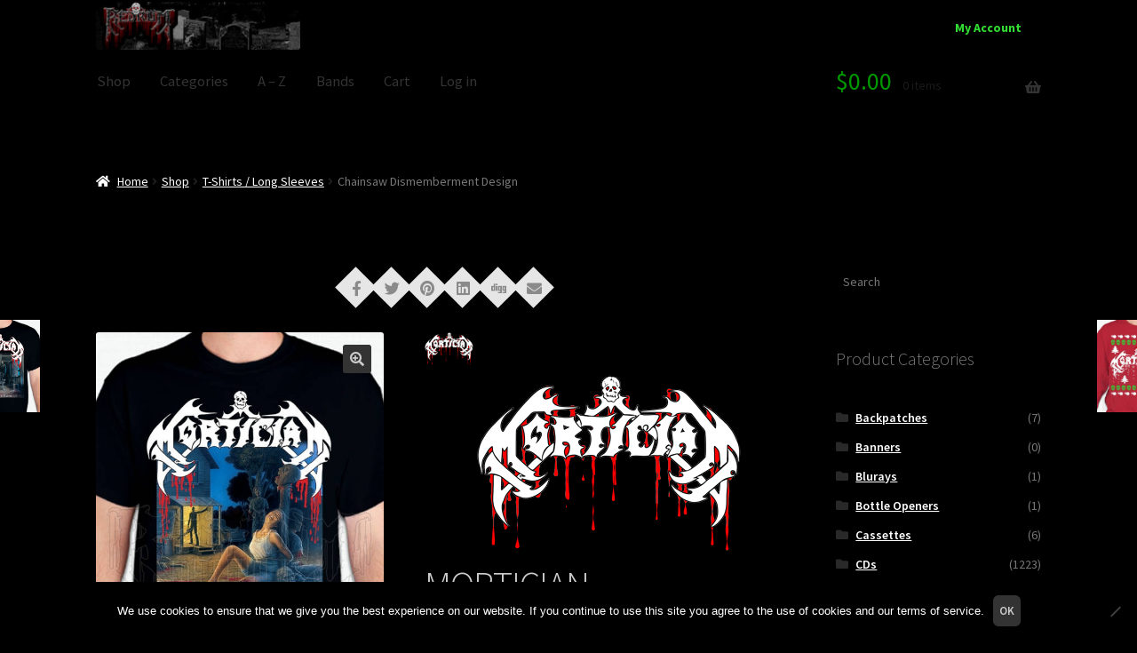

--- FILE ---
content_type: text/html; charset=UTF-8
request_url: https://redrumrecords.net/shop/chainsaw-dismemberment-design/
body_size: 143882
content:
<!doctype html><html lang="en-US"><head><meta charset="UTF-8"><meta name="viewport" content="width=device-width, initial-scale=1"><link rel="profile" href="http://gmpg.org/xfn/11"><link rel="pingback" href="https://redrumrecords.net/xmlrpc.php"><title>Chainsaw Dismemberment Design &#8211; Redrum Records</title><meta name='robots' content='max-image-preview:large' /><link rel='dns-prefetch' href='//fonts.googleapis.com' /><link rel='dns-prefetch' href='//use.fontawesome.com' /><link rel="alternate" type="application/rss+xml" title="Redrum Records &raquo; Feed" href="https://redrumrecords.net/feed/" /><link rel="alternate" type="application/rss+xml" title="Redrum Records &raquo; Comments Feed" href="https://redrumrecords.net/comments/feed/" /><link rel="alternate" title="oEmbed (JSON)" type="application/json+oembed" href="https://redrumrecords.net/wp-json/oembed/1.0/embed?url=https%3A%2F%2Fredrumrecords.net%2Fshop%2Fchainsaw-dismemberment-design%2F" /><link rel="alternate" title="oEmbed (XML)" type="text/xml+oembed" href="https://redrumrecords.net/wp-json/oembed/1.0/embed?url=https%3A%2F%2Fredrumrecords.net%2Fshop%2Fchainsaw-dismemberment-design%2F&#038;format=xml" /><style id='wp-img-auto-sizes-contain-inline-css'>img:is([sizes=auto i],[sizes^="auto," i]){contain-intrinsic-size:3000px 1500px}
/*# sourceURL=wp-img-auto-sizes-contain-inline-css */</style><style id='wp-emoji-styles-inline-css'>img.wp-smiley, img.emoji {
		display: inline !important;
		border: none !important;
		box-shadow: none !important;
		height: 1em !important;
		width: 1em !important;
		margin: 0 0.07em !important;
		vertical-align: -0.1em !important;
		background: none !important;
		padding: 0 !important;
	}
/*# sourceURL=wp-emoji-styles-inline-css */</style><link rel='stylesheet' id='wp-block-library-css' href='https://redrumrecords.net/wp-includes/css/dist/block-library/style.min.css?ver=6.9' media='all' /><style id='wp-block-heading-inline-css'>h1:where(.wp-block-heading).has-background,h2:where(.wp-block-heading).has-background,h3:where(.wp-block-heading).has-background,h4:where(.wp-block-heading).has-background,h5:where(.wp-block-heading).has-background,h6:where(.wp-block-heading).has-background{padding:1.25em 2.375em}h1.has-text-align-left[style*=writing-mode]:where([style*=vertical-lr]),h1.has-text-align-right[style*=writing-mode]:where([style*=vertical-rl]),h2.has-text-align-left[style*=writing-mode]:where([style*=vertical-lr]),h2.has-text-align-right[style*=writing-mode]:where([style*=vertical-rl]),h3.has-text-align-left[style*=writing-mode]:where([style*=vertical-lr]),h3.has-text-align-right[style*=writing-mode]:where([style*=vertical-rl]),h4.has-text-align-left[style*=writing-mode]:where([style*=vertical-lr]),h4.has-text-align-right[style*=writing-mode]:where([style*=vertical-rl]),h5.has-text-align-left[style*=writing-mode]:where([style*=vertical-lr]),h5.has-text-align-right[style*=writing-mode]:where([style*=vertical-rl]),h6.has-text-align-left[style*=writing-mode]:where([style*=vertical-lr]),h6.has-text-align-right[style*=writing-mode]:where([style*=vertical-rl]){rotate:180deg}
/*# sourceURL=https://redrumrecords.net/wp-includes/blocks/heading/style.min.css */</style><link rel='stylesheet' id='wps-selectize-css' href='https://redrumrecords.net/wp-content/plugins/woocommerce-product-search/css/selectize/selectize.min.css?ver=6.11.0' media='all' /><link rel='stylesheet' id='wps-price-slider-css' href='https://redrumrecords.net/wp-content/plugins/woocommerce-product-search/css/price-slider.min.css?ver=6.11.0' media='all' /><link rel='stylesheet' id='product-search-css' href='https://redrumrecords.net/wp-content/plugins/woocommerce-product-search/css/product-search.min.css?ver=6.11.0' media='all' /><link rel='stylesheet' id='wc-blocks-style-css' href='https://redrumrecords.net/wp-content/cache/autoptimize/css/autoptimize_single_e2d671c403c7e2bd09b3b298c748d0db.css?ver=wc-10.4.3' media='all' /><style id='global-styles-inline-css'>:root{--wp--preset--aspect-ratio--square: 1;--wp--preset--aspect-ratio--4-3: 4/3;--wp--preset--aspect-ratio--3-4: 3/4;--wp--preset--aspect-ratio--3-2: 3/2;--wp--preset--aspect-ratio--2-3: 2/3;--wp--preset--aspect-ratio--16-9: 16/9;--wp--preset--aspect-ratio--9-16: 9/16;--wp--preset--color--black: #000000;--wp--preset--color--cyan-bluish-gray: #abb8c3;--wp--preset--color--white: #ffffff;--wp--preset--color--pale-pink: #f78da7;--wp--preset--color--vivid-red: #cf2e2e;--wp--preset--color--luminous-vivid-orange: #ff6900;--wp--preset--color--luminous-vivid-amber: #fcb900;--wp--preset--color--light-green-cyan: #7bdcb5;--wp--preset--color--vivid-green-cyan: #00d084;--wp--preset--color--pale-cyan-blue: #8ed1fc;--wp--preset--color--vivid-cyan-blue: #0693e3;--wp--preset--color--vivid-purple: #9b51e0;--wp--preset--gradient--vivid-cyan-blue-to-vivid-purple: linear-gradient(135deg,rgb(6,147,227) 0%,rgb(155,81,224) 100%);--wp--preset--gradient--light-green-cyan-to-vivid-green-cyan: linear-gradient(135deg,rgb(122,220,180) 0%,rgb(0,208,130) 100%);--wp--preset--gradient--luminous-vivid-amber-to-luminous-vivid-orange: linear-gradient(135deg,rgb(252,185,0) 0%,rgb(255,105,0) 100%);--wp--preset--gradient--luminous-vivid-orange-to-vivid-red: linear-gradient(135deg,rgb(255,105,0) 0%,rgb(207,46,46) 100%);--wp--preset--gradient--very-light-gray-to-cyan-bluish-gray: linear-gradient(135deg,rgb(238,238,238) 0%,rgb(169,184,195) 100%);--wp--preset--gradient--cool-to-warm-spectrum: linear-gradient(135deg,rgb(74,234,220) 0%,rgb(151,120,209) 20%,rgb(207,42,186) 40%,rgb(238,44,130) 60%,rgb(251,105,98) 80%,rgb(254,248,76) 100%);--wp--preset--gradient--blush-light-purple: linear-gradient(135deg,rgb(255,206,236) 0%,rgb(152,150,240) 100%);--wp--preset--gradient--blush-bordeaux: linear-gradient(135deg,rgb(254,205,165) 0%,rgb(254,45,45) 50%,rgb(107,0,62) 100%);--wp--preset--gradient--luminous-dusk: linear-gradient(135deg,rgb(255,203,112) 0%,rgb(199,81,192) 50%,rgb(65,88,208) 100%);--wp--preset--gradient--pale-ocean: linear-gradient(135deg,rgb(255,245,203) 0%,rgb(182,227,212) 50%,rgb(51,167,181) 100%);--wp--preset--gradient--electric-grass: linear-gradient(135deg,rgb(202,248,128) 0%,rgb(113,206,126) 100%);--wp--preset--gradient--midnight: linear-gradient(135deg,rgb(2,3,129) 0%,rgb(40,116,252) 100%);--wp--preset--font-size--small: 14px;--wp--preset--font-size--medium: 23px;--wp--preset--font-size--large: 26px;--wp--preset--font-size--x-large: 42px;--wp--preset--font-size--normal: 16px;--wp--preset--font-size--huge: 37px;--wp--preset--spacing--20: 0.44rem;--wp--preset--spacing--30: 0.67rem;--wp--preset--spacing--40: 1rem;--wp--preset--spacing--50: 1.5rem;--wp--preset--spacing--60: 2.25rem;--wp--preset--spacing--70: 3.38rem;--wp--preset--spacing--80: 5.06rem;--wp--preset--shadow--natural: 6px 6px 9px rgba(0, 0, 0, 0.2);--wp--preset--shadow--deep: 12px 12px 50px rgba(0, 0, 0, 0.4);--wp--preset--shadow--sharp: 6px 6px 0px rgba(0, 0, 0, 0.2);--wp--preset--shadow--outlined: 6px 6px 0px -3px rgb(255, 255, 255), 6px 6px rgb(0, 0, 0);--wp--preset--shadow--crisp: 6px 6px 0px rgb(0, 0, 0);}:root :where(.is-layout-flow) > :first-child{margin-block-start: 0;}:root :where(.is-layout-flow) > :last-child{margin-block-end: 0;}:root :where(.is-layout-flow) > *{margin-block-start: 24px;margin-block-end: 0;}:root :where(.is-layout-constrained) > :first-child{margin-block-start: 0;}:root :where(.is-layout-constrained) > :last-child{margin-block-end: 0;}:root :where(.is-layout-constrained) > *{margin-block-start: 24px;margin-block-end: 0;}:root :where(.is-layout-flex){gap: 24px;}:root :where(.is-layout-grid){gap: 24px;}body .is-layout-flex{display: flex;}.is-layout-flex{flex-wrap: wrap;align-items: center;}.is-layout-flex > :is(*, div){margin: 0;}body .is-layout-grid{display: grid;}.is-layout-grid > :is(*, div){margin: 0;}.has-black-color{color: var(--wp--preset--color--black) !important;}.has-cyan-bluish-gray-color{color: var(--wp--preset--color--cyan-bluish-gray) !important;}.has-white-color{color: var(--wp--preset--color--white) !important;}.has-pale-pink-color{color: var(--wp--preset--color--pale-pink) !important;}.has-vivid-red-color{color: var(--wp--preset--color--vivid-red) !important;}.has-luminous-vivid-orange-color{color: var(--wp--preset--color--luminous-vivid-orange) !important;}.has-luminous-vivid-amber-color{color: var(--wp--preset--color--luminous-vivid-amber) !important;}.has-light-green-cyan-color{color: var(--wp--preset--color--light-green-cyan) !important;}.has-vivid-green-cyan-color{color: var(--wp--preset--color--vivid-green-cyan) !important;}.has-pale-cyan-blue-color{color: var(--wp--preset--color--pale-cyan-blue) !important;}.has-vivid-cyan-blue-color{color: var(--wp--preset--color--vivid-cyan-blue) !important;}.has-vivid-purple-color{color: var(--wp--preset--color--vivid-purple) !important;}.has-black-background-color{background-color: var(--wp--preset--color--black) !important;}.has-cyan-bluish-gray-background-color{background-color: var(--wp--preset--color--cyan-bluish-gray) !important;}.has-white-background-color{background-color: var(--wp--preset--color--white) !important;}.has-pale-pink-background-color{background-color: var(--wp--preset--color--pale-pink) !important;}.has-vivid-red-background-color{background-color: var(--wp--preset--color--vivid-red) !important;}.has-luminous-vivid-orange-background-color{background-color: var(--wp--preset--color--luminous-vivid-orange) !important;}.has-luminous-vivid-amber-background-color{background-color: var(--wp--preset--color--luminous-vivid-amber) !important;}.has-light-green-cyan-background-color{background-color: var(--wp--preset--color--light-green-cyan) !important;}.has-vivid-green-cyan-background-color{background-color: var(--wp--preset--color--vivid-green-cyan) !important;}.has-pale-cyan-blue-background-color{background-color: var(--wp--preset--color--pale-cyan-blue) !important;}.has-vivid-cyan-blue-background-color{background-color: var(--wp--preset--color--vivid-cyan-blue) !important;}.has-vivid-purple-background-color{background-color: var(--wp--preset--color--vivid-purple) !important;}.has-black-border-color{border-color: var(--wp--preset--color--black) !important;}.has-cyan-bluish-gray-border-color{border-color: var(--wp--preset--color--cyan-bluish-gray) !important;}.has-white-border-color{border-color: var(--wp--preset--color--white) !important;}.has-pale-pink-border-color{border-color: var(--wp--preset--color--pale-pink) !important;}.has-vivid-red-border-color{border-color: var(--wp--preset--color--vivid-red) !important;}.has-luminous-vivid-orange-border-color{border-color: var(--wp--preset--color--luminous-vivid-orange) !important;}.has-luminous-vivid-amber-border-color{border-color: var(--wp--preset--color--luminous-vivid-amber) !important;}.has-light-green-cyan-border-color{border-color: var(--wp--preset--color--light-green-cyan) !important;}.has-vivid-green-cyan-border-color{border-color: var(--wp--preset--color--vivid-green-cyan) !important;}.has-pale-cyan-blue-border-color{border-color: var(--wp--preset--color--pale-cyan-blue) !important;}.has-vivid-cyan-blue-border-color{border-color: var(--wp--preset--color--vivid-cyan-blue) !important;}.has-vivid-purple-border-color{border-color: var(--wp--preset--color--vivid-purple) !important;}.has-vivid-cyan-blue-to-vivid-purple-gradient-background{background: var(--wp--preset--gradient--vivid-cyan-blue-to-vivid-purple) !important;}.has-light-green-cyan-to-vivid-green-cyan-gradient-background{background: var(--wp--preset--gradient--light-green-cyan-to-vivid-green-cyan) !important;}.has-luminous-vivid-amber-to-luminous-vivid-orange-gradient-background{background: var(--wp--preset--gradient--luminous-vivid-amber-to-luminous-vivid-orange) !important;}.has-luminous-vivid-orange-to-vivid-red-gradient-background{background: var(--wp--preset--gradient--luminous-vivid-orange-to-vivid-red) !important;}.has-very-light-gray-to-cyan-bluish-gray-gradient-background{background: var(--wp--preset--gradient--very-light-gray-to-cyan-bluish-gray) !important;}.has-cool-to-warm-spectrum-gradient-background{background: var(--wp--preset--gradient--cool-to-warm-spectrum) !important;}.has-blush-light-purple-gradient-background{background: var(--wp--preset--gradient--blush-light-purple) !important;}.has-blush-bordeaux-gradient-background{background: var(--wp--preset--gradient--blush-bordeaux) !important;}.has-luminous-dusk-gradient-background{background: var(--wp--preset--gradient--luminous-dusk) !important;}.has-pale-ocean-gradient-background{background: var(--wp--preset--gradient--pale-ocean) !important;}.has-electric-grass-gradient-background{background: var(--wp--preset--gradient--electric-grass) !important;}.has-midnight-gradient-background{background: var(--wp--preset--gradient--midnight) !important;}.has-small-font-size{font-size: var(--wp--preset--font-size--small) !important;}.has-medium-font-size{font-size: var(--wp--preset--font-size--medium) !important;}.has-large-font-size{font-size: var(--wp--preset--font-size--large) !important;}.has-x-large-font-size{font-size: var(--wp--preset--font-size--x-large) !important;}
/*# sourceURL=global-styles-inline-css */</style><style id='classic-theme-styles-inline-css'>/*! This file is auto-generated */
.wp-block-button__link{color:#fff;background-color:#32373c;border-radius:9999px;box-shadow:none;text-decoration:none;padding:calc(.667em + 2px) calc(1.333em + 2px);font-size:1.125em}.wp-block-file__button{background:#32373c;color:#fff;text-decoration:none}
/*# sourceURL=/wp-includes/css/classic-themes.min.css */</style><link rel='stylesheet' id='storefront-gutenberg-blocks-css' href='https://redrumrecords.net/wp-content/cache/autoptimize/css/autoptimize_single_8b2637597ab5218d9ac392df2de3b822.css?ver=4.6.2' media='all' /><style id='storefront-gutenberg-blocks-inline-css'>.wp-block-button__link:not(.has-text-color) {
					color: #cccccc;
				}

				.wp-block-button__link:not(.has-text-color):hover,
				.wp-block-button__link:not(.has-text-color):focus,
				.wp-block-button__link:not(.has-text-color):active {
					color: #cccccc;
				}

				.wp-block-button__link:not(.has-background) {
					background-color: #333333;
				}

				.wp-block-button__link:not(.has-background):hover,
				.wp-block-button__link:not(.has-background):focus,
				.wp-block-button__link:not(.has-background):active {
					border-color: #1a1a1a;
					background-color: #1a1a1a;
				}

				.wc-block-grid__products .wc-block-grid__product .wp-block-button__link {
					background-color: #333333;
					border-color: #333333;
					color: #cccccc;
				}

				.wp-block-quote footer,
				.wp-block-quote cite,
				.wp-block-quote__citation {
					color: #ffffff;
				}

				.wp-block-pullquote cite,
				.wp-block-pullquote footer,
				.wp-block-pullquote__citation {
					color: #ffffff;
				}

				.wp-block-image figcaption {
					color: #ffffff;
				}

				.wp-block-separator.is-style-dots::before {
					color: #333333;
				}

				.wp-block-file a.wp-block-file__button {
					color: #cccccc;
					background-color: #333333;
					border-color: #333333;
				}

				.wp-block-file a.wp-block-file__button:hover,
				.wp-block-file a.wp-block-file__button:focus,
				.wp-block-file a.wp-block-file__button:active {
					color: #cccccc;
					background-color: #1a1a1a;
				}

				.wp-block-code,
				.wp-block-preformatted pre {
					color: #ffffff;
				}

				.wp-block-table:not( .has-background ):not( .is-style-stripes ) tbody tr:nth-child(2n) td {
					background-color: #000000;
				}

				.wp-block-cover .wp-block-cover__inner-container h1:not(.has-text-color),
				.wp-block-cover .wp-block-cover__inner-container h2:not(.has-text-color),
				.wp-block-cover .wp-block-cover__inner-container h3:not(.has-text-color),
				.wp-block-cover .wp-block-cover__inner-container h4:not(.has-text-color),
				.wp-block-cover .wp-block-cover__inner-container h5:not(.has-text-color),
				.wp-block-cover .wp-block-cover__inner-container h6:not(.has-text-color) {
					color: #000000;
				}

				div.wc-block-components-price-slider__range-input-progress,
				.rtl .wc-block-components-price-slider__range-input-progress {
					--range-color: #cccccc;
				}

				/* Target only IE11 */
				@media all and (-ms-high-contrast: none), (-ms-high-contrast: active) {
					.wc-block-components-price-slider__range-input-progress {
						background: #cccccc;
					}
				}

				.wc-block-components-button:not(.is-link) {
					background-color: #333333;
					color: #cccccc;
				}

				.wc-block-components-button:not(.is-link):hover,
				.wc-block-components-button:not(.is-link):focus,
				.wc-block-components-button:not(.is-link):active {
					background-color: #1a1a1a;
					color: #cccccc;
				}

				.wc-block-components-button:not(.is-link):disabled {
					background-color: #333333;
					color: #cccccc;
				}

				.wc-block-cart__submit-container {
					background-color: #000000;
				}

				.wc-block-cart__submit-container::before {
					color: rgba(70,70,70,0.5);
				}

				.wc-block-components-order-summary-item__quantity {
					background-color: #000000;
					border-color: #ffffff;
					box-shadow: 0 0 0 2px #000000;
					color: #ffffff;
				}
			
/*# sourceURL=storefront-gutenberg-blocks-inline-css */</style><link rel='stylesheet' id='apss-font-awesome-four-css' href='https://redrumrecords.net/wp-content/plugins/accesspress-social-share/css/font-awesome.min.css?ver=4.5.6' media='all' /><link rel='stylesheet' id='apss-frontend-css-css' href='https://redrumrecords.net/wp-content/cache/autoptimize/css/autoptimize_single_f3239a3b157e78e2ebca89ce4e8bd35c.css?ver=4.5.6' media='all' /><link rel='stylesheet' id='apss-font-opensans-css' href='//fonts.googleapis.com/css?family=Open+Sans&#038;ver=6.9' media='all' /><link rel='stylesheet' id='cookie-notice-front-css' href='https://redrumrecords.net/wp-content/plugins/cookie-notice/css/front.min.css?ver=2.5.11' media='all' /><link rel='stylesheet' id='photoswipe-css' href='https://redrumrecords.net/wp-content/plugins/woocommerce/assets/css/photoswipe/photoswipe.min.css?ver=10.4.3' media='all' /><link rel='stylesheet' id='photoswipe-default-skin-css' href='https://redrumrecords.net/wp-content/plugins/woocommerce/assets/css/photoswipe/default-skin/default-skin.min.css?ver=10.4.3' media='all' /><style id='woocommerce-inline-inline-css'>.woocommerce form .form-row .required { visibility: visible; }
/*# sourceURL=woocommerce-inline-inline-css */</style><link rel='stylesheet' id='wps-storefront-css' href='https://redrumrecords.net/wp-content/plugins/woocommerce-product-search/css/storefront.min.css?ver=6.11.0' media='all' /><link rel='stylesheet' id='brands-styles-css' href='https://redrumrecords.net/wp-content/cache/autoptimize/css/autoptimize_single_48d56016b20f151be4f24ba6d0eb1be4.css?ver=10.4.3' media='all' /><link rel='stylesheet' id='storefront-style-css' href='https://redrumrecords.net/wp-content/cache/autoptimize/css/autoptimize_single_3f8f1d54858e56889e530ec9c52e919e.css?ver=4.6.2' media='all' /><style id='storefront-style-inline-css'>.main-navigation ul li a,
			.site-title a,
			ul.menu li a,
			.site-branding h1 a,
			button.menu-toggle,
			button.menu-toggle:hover,
			.handheld-navigation .dropdown-toggle {
				color: #333333;
			}

			button.menu-toggle,
			button.menu-toggle:hover {
				border-color: #333333;
			}

			.main-navigation ul li a:hover,
			.main-navigation ul li:hover > a,
			.site-title a:hover,
			.site-header ul.menu li.current-menu-item > a {
				color: #747474;
			}

			table:not( .has-background ) th {
				background-color: #000000;
			}

			table:not( .has-background ) tbody td {
				background-color: #000000;
			}

			table:not( .has-background ) tbody tr:nth-child(2n) td,
			fieldset,
			fieldset legend {
				background-color: #000000;
			}

			.site-header,
			.secondary-navigation ul ul,
			.main-navigation ul.menu > li.menu-item-has-children:after,
			.secondary-navigation ul.menu ul,
			.storefront-handheld-footer-bar,
			.storefront-handheld-footer-bar ul li > a,
			.storefront-handheld-footer-bar ul li.search .site-search,
			button.menu-toggle,
			button.menu-toggle:hover {
				background-color: #000000;
			}

			p.site-description,
			.site-header,
			.storefront-handheld-footer-bar {
				color: #404040;
			}

			button.menu-toggle:after,
			button.menu-toggle:before,
			button.menu-toggle span:before {
				background-color: #333333;
			}

			h1, h2, h3, h4, h5, h6, .wc-block-grid__product-title {
				color: #333333;
			}

			.widget h1 {
				border-bottom-color: #333333;
			}

			body,
			.secondary-navigation a {
				color: #ffffff;
			}

			.widget-area .widget a,
			.hentry .entry-header .posted-on a,
			.hentry .entry-header .post-author a,
			.hentry .entry-header .post-comments a,
			.hentry .entry-header .byline a {
				color: #ffffff;
			}

			a {
				color: #cccccc;
			}

			a:focus,
			button:focus,
			.button.alt:focus,
			input:focus,
			textarea:focus,
			input[type="button"]:focus,
			input[type="reset"]:focus,
			input[type="submit"]:focus,
			input[type="email"]:focus,
			input[type="tel"]:focus,
			input[type="url"]:focus,
			input[type="password"]:focus,
			input[type="search"]:focus {
				outline-color: #cccccc;
			}

			button, input[type="button"], input[type="reset"], input[type="submit"], .button, .widget a.button {
				background-color: #333333;
				border-color: #333333;
				color: #cccccc;
			}

			button:hover, input[type="button"]:hover, input[type="reset"]:hover, input[type="submit"]:hover, .button:hover, .widget a.button:hover {
				background-color: #1a1a1a;
				border-color: #1a1a1a;
				color: #cccccc;
			}

			button.alt, input[type="button"].alt, input[type="reset"].alt, input[type="submit"].alt, .button.alt, .widget-area .widget a.button.alt {
				background-color: #333333;
				border-color: #333333;
				color: #cccccc;
			}

			button.alt:hover, input[type="button"].alt:hover, input[type="reset"].alt:hover, input[type="submit"].alt:hover, .button.alt:hover, .widget-area .widget a.button.alt:hover {
				background-color: #1a1a1a;
				border-color: #1a1a1a;
				color: #cccccc;
			}

			.pagination .page-numbers li .page-numbers.current {
				background-color: #000000;
				color: #f5f5f5;
			}

			#comments .comment-list .comment-content .comment-text {
				background-color: #000000;
			}

			.site-footer {
				background-color: #000000;
				color: #ffffff;
			}

			.site-footer a:not(.button):not(.components-button) {
				color: #cccccc;
			}

			.site-footer .storefront-handheld-footer-bar a:not(.button):not(.components-button) {
				color: #333333;
			}

			.site-footer h1, .site-footer h2, .site-footer h3, .site-footer h4, .site-footer h5, .site-footer h6, .site-footer .widget .widget-title, .site-footer .widget .widgettitle {
				color: #ffffff;
			}

			.page-template-template-homepage.has-post-thumbnail .type-page.has-post-thumbnail .entry-title {
				color: #000000;
			}

			.page-template-template-homepage.has-post-thumbnail .type-page.has-post-thumbnail .entry-content {
				color: #000000;
			}

			@media screen and ( min-width: 768px ) {
				.secondary-navigation ul.menu a:hover {
					color: #595959;
				}

				.secondary-navigation ul.menu a {
					color: #404040;
				}

				.main-navigation ul.menu ul.sub-menu,
				.main-navigation ul.nav-menu ul.children {
					background-color: #000000;
				}

				.site-header {
					border-bottom-color: #000000;
				}
			}
/*# sourceURL=storefront-style-inline-css */</style><link rel='stylesheet' id='storefront-icons-css' href='https://redrumrecords.net/wp-content/cache/autoptimize/css/autoptimize_single_4b570ca5db7a65f9b6712a9d0311c1ca.css?ver=4.6.2' media='all' /><link rel='stylesheet' id='storefront-fonts-css' href='https://fonts.googleapis.com/css?family=Source+Sans+Pro%3A400%2C300%2C300italic%2C400italic%2C600%2C700%2C900&#038;subset=latin%2Clatin-ext&#038;ver=4.6.2' media='all' /><link rel='stylesheet' id='swc-styles-css' href='https://redrumrecords.net/wp-content/cache/autoptimize/css/autoptimize_single_0a09152adda6de5fd8ac102a1501d0e1.css?ver=1.2.1' media='all' /><link rel='stylesheet' id='wc-pb-checkout-blocks-css' href='https://redrumrecords.net/wp-content/cache/autoptimize/css/autoptimize_single_1a32a464403bfbbf0912fbeefd53ebfc.css?ver=8.5.3' media='all' /><link rel='stylesheet' id='bfa-font-awesome-css' href='https://use.fontawesome.com/releases/v5.15.4/css/all.css?ver=2.0.3' media='all' /><link rel='stylesheet' id='bfa-font-awesome-v4-shim-css' href='https://use.fontawesome.com/releases/v5.15.4/css/v4-shims.css?ver=2.0.3' media='all' /><style id='bfa-font-awesome-v4-shim-inline-css'>@font-face {
				font-family: 'FontAwesome';
				src: url('https://use.fontawesome.com/releases/v5.15.4/webfonts/fa-brands-400.eot'),
				url('https://use.fontawesome.com/releases/v5.15.4/webfonts/fa-brands-400.eot?#iefix') format('embedded-opentype'),
				url('https://use.fontawesome.com/releases/v5.15.4/webfonts/fa-brands-400.woff2') format('woff2'),
				url('https://use.fontawesome.com/releases/v5.15.4/webfonts/fa-brands-400.woff') format('woff'),
				url('https://use.fontawesome.com/releases/v5.15.4/webfonts/fa-brands-400.ttf') format('truetype'),
				url('https://use.fontawesome.com/releases/v5.15.4/webfonts/fa-brands-400.svg#fontawesome') format('svg');
			}

			@font-face {
				font-family: 'FontAwesome';
				src: url('https://use.fontawesome.com/releases/v5.15.4/webfonts/fa-solid-900.eot'),
				url('https://use.fontawesome.com/releases/v5.15.4/webfonts/fa-solid-900.eot?#iefix') format('embedded-opentype'),
				url('https://use.fontawesome.com/releases/v5.15.4/webfonts/fa-solid-900.woff2') format('woff2'),
				url('https://use.fontawesome.com/releases/v5.15.4/webfonts/fa-solid-900.woff') format('woff'),
				url('https://use.fontawesome.com/releases/v5.15.4/webfonts/fa-solid-900.ttf') format('truetype'),
				url('https://use.fontawesome.com/releases/v5.15.4/webfonts/fa-solid-900.svg#fontawesome') format('svg');
			}

			@font-face {
				font-family: 'FontAwesome';
				src: url('https://use.fontawesome.com/releases/v5.15.4/webfonts/fa-regular-400.eot'),
				url('https://use.fontawesome.com/releases/v5.15.4/webfonts/fa-regular-400.eot?#iefix') format('embedded-opentype'),
				url('https://use.fontawesome.com/releases/v5.15.4/webfonts/fa-regular-400.woff2') format('woff2'),
				url('https://use.fontawesome.com/releases/v5.15.4/webfonts/fa-regular-400.woff') format('woff'),
				url('https://use.fontawesome.com/releases/v5.15.4/webfonts/fa-regular-400.ttf') format('truetype'),
				url('https://use.fontawesome.com/releases/v5.15.4/webfonts/fa-regular-400.svg#fontawesome') format('svg');
				unicode-range: U+F004-F005,U+F007,U+F017,U+F022,U+F024,U+F02E,U+F03E,U+F044,U+F057-F059,U+F06E,U+F070,U+F075,U+F07B-F07C,U+F080,U+F086,U+F089,U+F094,U+F09D,U+F0A0,U+F0A4-F0A7,U+F0C5,U+F0C7-F0C8,U+F0E0,U+F0EB,U+F0F3,U+F0F8,U+F0FE,U+F111,U+F118-F11A,U+F11C,U+F133,U+F144,U+F146,U+F14A,U+F14D-F14E,U+F150-F152,U+F15B-F15C,U+F164-F165,U+F185-F186,U+F191-F192,U+F1AD,U+F1C1-F1C9,U+F1CD,U+F1D8,U+F1E3,U+F1EA,U+F1F6,U+F1F9,U+F20A,U+F247-F249,U+F24D,U+F254-F25B,U+F25D,U+F267,U+F271-F274,U+F279,U+F28B,U+F28D,U+F2B5-F2B6,U+F2B9,U+F2BB,U+F2BD,U+F2C1-F2C2,U+F2D0,U+F2D2,U+F2DC,U+F2ED,U+F328,U+F358-F35B,U+F3A5,U+F3D1,U+F410,U+F4AD;
			}
		
/*# sourceURL=bfa-font-awesome-v4-shim-inline-css */</style><link rel='stylesheet' id='storefront-woocommerce-style-css' href='https://redrumrecords.net/wp-content/cache/autoptimize/css/autoptimize_single_478c843a38b66c5abd3baf9a39caa5b0.css?ver=4.6.2' media='all' /><style id='storefront-woocommerce-style-inline-css'>@font-face {
				font-family: star;
				src: url(https://redrumrecords.net/wp-content/plugins/woocommerce/assets/fonts/star.eot);
				src:
					url(https://redrumrecords.net/wp-content/plugins/woocommerce/assets/fonts/star.eot?#iefix) format("embedded-opentype"),
					url(https://redrumrecords.net/wp-content/plugins/woocommerce/assets/fonts/star.woff) format("woff"),
					url(https://redrumrecords.net/wp-content/plugins/woocommerce/assets/fonts/star.ttf) format("truetype"),
					url(https://redrumrecords.net/wp-content/plugins/woocommerce/assets/fonts/star.svg#star) format("svg");
				font-weight: 400;
				font-style: normal;
			}
			@font-face {
				font-family: WooCommerce;
				src: url(https://redrumrecords.net/wp-content/plugins/woocommerce/assets/fonts/WooCommerce.eot);
				src:
					url(https://redrumrecords.net/wp-content/plugins/woocommerce/assets/fonts/WooCommerce.eot?#iefix) format("embedded-opentype"),
					url(https://redrumrecords.net/wp-content/plugins/woocommerce/assets/fonts/WooCommerce.woff) format("woff"),
					url(https://redrumrecords.net/wp-content/plugins/woocommerce/assets/fonts/WooCommerce.ttf) format("truetype"),
					url(https://redrumrecords.net/wp-content/plugins/woocommerce/assets/fonts/WooCommerce.svg#WooCommerce) format("svg");
				font-weight: 400;
				font-style: normal;
			}

			a.cart-contents,
			.site-header-cart .widget_shopping_cart a {
				color: #333333;
			}

			a.cart-contents:hover,
			.site-header-cart .widget_shopping_cart a:hover,
			.site-header-cart:hover > li > a {
				color: #747474;
			}

			table.cart td.product-remove,
			table.cart td.actions {
				border-top-color: #000000;
			}

			.storefront-handheld-footer-bar ul li.cart .count {
				background-color: #333333;
				color: #000000;
				border-color: #000000;
			}

			.woocommerce-tabs ul.tabs li.active a,
			ul.products li.product .price,
			.onsale,
			.wc-block-grid__product-onsale,
			.widget_search form:before,
			.widget_product_search form:before {
				color: #ffffff;
			}

			.woocommerce-breadcrumb a,
			a.woocommerce-review-link,
			.product_meta a {
				color: #ffffff;
			}

			.wc-block-grid__product-onsale,
			.onsale {
				border-color: #ffffff;
			}

			.star-rating span:before,
			.quantity .plus, .quantity .minus,
			p.stars a:hover:after,
			p.stars a:after,
			.star-rating span:before,
			#payment .payment_methods li input[type=radio]:first-child:checked+label:before {
				color: #cccccc;
			}

			.widget_price_filter .ui-slider .ui-slider-range,
			.widget_price_filter .ui-slider .ui-slider-handle {
				background-color: #cccccc;
			}

			.order_details {
				background-color: #000000;
			}

			.order_details > li {
				border-bottom: 1px dotted #000000;
			}

			.order_details:before,
			.order_details:after {
				background: -webkit-linear-gradient(transparent 0,transparent 0),-webkit-linear-gradient(135deg,#000000 33.33%,transparent 33.33%),-webkit-linear-gradient(45deg,#000000 33.33%,transparent 33.33%)
			}

			#order_review {
				background-color: #000000;
			}

			#payment .payment_methods > li .payment_box,
			#payment .place-order {
				background-color: #000000;
			}

			#payment .payment_methods > li:not(.woocommerce-notice) {
				background-color: #000000;
			}

			#payment .payment_methods > li:not(.woocommerce-notice):hover {
				background-color: #000000;
			}

			.woocommerce-pagination .page-numbers li .page-numbers.current {
				background-color: #000000;
				color: #f5f5f5;
			}

			.wc-block-grid__product-onsale,
			.onsale,
			.woocommerce-pagination .page-numbers li .page-numbers:not(.current) {
				color: #ffffff;
			}

			p.stars a:before,
			p.stars a:hover~a:before,
			p.stars.selected a.active~a:before {
				color: #ffffff;
			}

			p.stars.selected a.active:before,
			p.stars:hover a:before,
			p.stars.selected a:not(.active):before,
			p.stars.selected a.active:before {
				color: #cccccc;
			}

			.single-product div.product .woocommerce-product-gallery .woocommerce-product-gallery__trigger {
				background-color: #333333;
				color: #cccccc;
			}

			.single-product div.product .woocommerce-product-gallery .woocommerce-product-gallery__trigger:hover {
				background-color: #1a1a1a;
				border-color: #1a1a1a;
				color: #cccccc;
			}

			.button.added_to_cart:focus,
			.button.wc-forward:focus {
				outline-color: #cccccc;
			}

			.added_to_cart,
			.site-header-cart .widget_shopping_cart a.button,
			.wc-block-grid__products .wc-block-grid__product .wp-block-button__link {
				background-color: #333333;
				border-color: #333333;
				color: #cccccc;
			}

			.added_to_cart:hover,
			.site-header-cart .widget_shopping_cart a.button:hover,
			.wc-block-grid__products .wc-block-grid__product .wp-block-button__link:hover {
				background-color: #1a1a1a;
				border-color: #1a1a1a;
				color: #cccccc;
			}

			.added_to_cart.alt, .added_to_cart, .widget a.button.checkout {
				background-color: #333333;
				border-color: #333333;
				color: #cccccc;
			}

			.added_to_cart.alt:hover, .added_to_cart:hover, .widget a.button.checkout:hover {
				background-color: #1a1a1a;
				border-color: #1a1a1a;
				color: #cccccc;
			}

			.button.loading {
				color: #333333;
			}

			.button.loading:hover {
				background-color: #333333;
			}

			.button.loading:after {
				color: #cccccc;
			}

			@media screen and ( min-width: 768px ) {
				.site-header-cart .widget_shopping_cart,
				.site-header .product_list_widget li .quantity {
					color: #404040;
				}

				.site-header-cart .widget_shopping_cart .buttons,
				.site-header-cart .widget_shopping_cart .total {
					background-color: #000000;
				}

				.site-header-cart .widget_shopping_cart {
					background-color: #000000;
				}
			}
				.storefront-product-pagination a {
					color: #ffffff;
					background-color: #000000;
				}
				.storefront-sticky-add-to-cart {
					color: #ffffff;
					background-color: #000000;
				}

				.storefront-sticky-add-to-cart a:not(.button) {
					color: #333333;
				}

			.woocommerce-message {
				background-color: #0f834d !important;
				color: #ffffff !important;
			}

			.woocommerce-message a,
			.woocommerce-message a:hover,
			.woocommerce-message .button,
			.woocommerce-message .button:hover {
				color: #ffffff !important;
			}

			.woocommerce-info {
				background-color: #3D9CD2 !important;
				color: #ffffff !important;
			}

			.woocommerce-info a,
			.woocommerce-info a:hover,
			.woocommerce-info .button,
			.woocommerce-info .button:hover {
				color: #ffffff !important;
			}

			.woocommerce-error {
				background-color: #e2401c !important;
				color: #ffffff !important;
			}

			.woocommerce-error a,
			.woocommerce-error a:hover,
			.woocommerce-error .button,
			.woocommerce-error .button:hover {
				color: #ffffff !important;
			}

		
/*# sourceURL=storefront-woocommerce-style-inline-css */</style><link rel='stylesheet' id='storefront-child-style-css' href='https://redrumrecords.net/wp-content/cache/autoptimize/css/autoptimize_single_9839538086598006ec88d03156922c0c.css?ver=1.0.0' media='all' /><link rel='stylesheet' id='storefront-woocommerce-brands-style-css' href='https://redrumrecords.net/wp-content/cache/autoptimize/css/autoptimize_single_1900452dc3ee7357086b77cadee48764.css?ver=4.6.2' media='all' /><link rel='stylesheet' id='storefront-woocommerce-bundles-style-css' href='https://redrumrecords.net/wp-content/cache/autoptimize/css/autoptimize_single_a0e69dfed4e220b784e577cb4861bc38.css?ver=4.6.2' media='all' /><link rel='stylesheet' id='wc-bundle-style-css' href='https://redrumrecords.net/wp-content/cache/autoptimize/css/autoptimize_single_b0bc7145db4ff6f1fb814f157136a332.css?ver=8.5.3' media='all' /> <script defer src="https://redrumrecords.net/wp-includes/js/jquery/jquery.min.js?ver=3.7.1" id="jquery-core-js"></script> <script defer src="https://redrumrecords.net/wp-includes/js/jquery/jquery-migrate.min.js?ver=3.4.1" id="jquery-migrate-js"></script> <script defer id="cookie-notice-front-js-before" src="[data-uri]"></script> <script defer src="https://redrumrecords.net/wp-content/plugins/cookie-notice/js/front.min.js?ver=2.5.11" id="cookie-notice-front-js"></script> <script defer src="https://redrumrecords.net/wp-content/plugins/sticky-menu-or-anything-on-scroll/assets/js/jq-sticky-anything.min.js?ver=2.1.1" id="stickyAnythingLib-js"></script> <script src="https://redrumrecords.net/wp-content/plugins/woocommerce/assets/js/jquery-blockui/jquery.blockUI.min.js?ver=2.7.0-wc.10.4.3" id="wc-jquery-blockui-js" defer data-wp-strategy="defer"></script> <script defer id="wc-add-to-cart-js-extra" src="[data-uri]"></script> <script src="https://redrumrecords.net/wp-content/plugins/woocommerce/assets/js/frontend/add-to-cart.min.js?ver=10.4.3" id="wc-add-to-cart-js" defer data-wp-strategy="defer"></script> <script src="https://redrumrecords.net/wp-content/plugins/woocommerce/assets/js/zoom/jquery.zoom.min.js?ver=1.7.21-wc.10.4.3" id="wc-zoom-js" defer data-wp-strategy="defer"></script> <script src="https://redrumrecords.net/wp-content/plugins/woocommerce/assets/js/flexslider/jquery.flexslider.min.js?ver=2.7.2-wc.10.4.3" id="wc-flexslider-js" defer data-wp-strategy="defer"></script> <script src="https://redrumrecords.net/wp-content/plugins/woocommerce/assets/js/photoswipe/photoswipe.min.js?ver=4.1.1-wc.10.4.3" id="wc-photoswipe-js" defer data-wp-strategy="defer"></script> <script src="https://redrumrecords.net/wp-content/plugins/woocommerce/assets/js/photoswipe/photoswipe-ui-default.min.js?ver=4.1.1-wc.10.4.3" id="wc-photoswipe-ui-default-js" defer data-wp-strategy="defer"></script> <script defer id="wc-single-product-js-extra" src="[data-uri]"></script> <script src="https://redrumrecords.net/wp-content/plugins/woocommerce/assets/js/frontend/single-product.min.js?ver=10.4.3" id="wc-single-product-js" defer data-wp-strategy="defer"></script> <script src="https://redrumrecords.net/wp-content/plugins/woocommerce/assets/js/js-cookie/js.cookie.min.js?ver=2.1.4-wc.10.4.3" id="wc-js-cookie-js" defer data-wp-strategy="defer"></script> <script defer id="woocommerce-js-extra" src="[data-uri]"></script> <script src="https://redrumrecords.net/wp-content/plugins/woocommerce/assets/js/frontend/woocommerce.min.js?ver=10.4.3" id="woocommerce-js" defer data-wp-strategy="defer"></script> <script defer id="WCPAY_ASSETS-js-extra" src="[data-uri]"></script> <script defer id="wc-cart-fragments-js-extra" src="[data-uri]"></script> <script src="https://redrumrecords.net/wp-content/plugins/woocommerce/assets/js/frontend/cart-fragments.min.js?ver=10.4.3" id="wc-cart-fragments-js" defer data-wp-strategy="defer"></script> <link rel="https://api.w.org/" href="https://redrumrecords.net/wp-json/" /><link rel="alternate" title="JSON" type="application/json" href="https://redrumrecords.net/wp-json/wp/v2/product/4973" /><link rel="EditURI" type="application/rsd+xml" title="RSD" href="https://redrumrecords.net/xmlrpc.php?rsd" /><meta name="generator" content="WordPress 6.9" /><meta name="generator" content="WooCommerce 10.4.3" /><link rel="canonical" href="https://redrumrecords.net/shop/chainsaw-dismemberment-design/" /><link rel='shortlink' href='https://redrumrecords.net/?p=4973' /> <noscript><style>.woocommerce-product-gallery{ opacity: 1 !important; }</style></noscript><style id="custom-background-css">body.custom-background { background-color: #000000; }</style><link rel="icon" href="https://redrumrecords.net/wp-content/uploads/2016/08/Icon.png" sizes="32x32" /><link rel="icon" href="https://redrumrecords.net/wp-content/uploads/2016/08/Icon.png" sizes="192x192" /><link rel="apple-touch-icon" href="https://redrumrecords.net/wp-content/uploads/2016/08/Icon.png" /><meta name="msapplication-TileImage" content="https://redrumrecords.net/wp-content/uploads/2016/08/Icon.png" /><style id="wp-custom-css">/*
You can add your own CSS here.

Click the help icon above to learn more.
*/

.hentry.type-page .entry-header {
	display:none;
}

.page-template-template-homepage:not(.has-post-thumbnail) .site-main {
    padding-top: 2px;;
}

h1, h2, h3, h4, h5, h6 {
    color: #cccccc;
}

body, .secondary-navigation a {
	color: #777 !important;
}</style></head><body class="wp-singular product-template-default single single-product postid-4973 custom-background wp-custom-logo wp-embed-responsive wp-theme-storefront wp-child-theme-storefront-child theme-storefront cookies-not-set woocommerce woocommerce-page woocommerce-no-js storefront-secondary-navigation storefront-align-wide right-sidebar woocommerce-active swc-shop-alignment-center swc-header-no-search"><div id="page" class="hfeed site"><header id="masthead" class="site-header" role="banner" style=""><div class="col-full"> <a class="skip-link screen-reader-text" href="#site-navigation">Skip to navigation</a> <a class="skip-link screen-reader-text" href="#content">Skip to content</a><div class="site-branding"> <a href="https://redrumrecords.net/" class="custom-logo-link" rel="home"><img width="470" height="110" src="https://redrumrecords.net/wp-content/uploads/2016/08/cropped-RRBackground2012b.jpg" class="custom-logo" alt="Redrum Records" decoding="async" fetchpriority="high" srcset="https://redrumrecords.net/wp-content/uploads/2016/08/cropped-RRBackground2012b.jpg 470w, https://redrumrecords.net/wp-content/uploads/2016/08/cropped-RRBackground2012b-300x70.jpg 300w, https://redrumrecords.net/wp-content/uploads/2016/08/cropped-RRBackground2012b-125x29.jpg 125w, https://redrumrecords.net/wp-content/uploads/2016/08/cropped-RRBackground2012b-200x47.jpg 200w" sizes="(max-width: 470px) 100vw, 470px" /></a></div><nav class="secondary-navigation" role="navigation" aria-label="Secondary Navigation"><div class="menu-secondary-spot-container"><ul id="menu-secondary-spot" class="menu"><li id="menu-item-46" class="menu-item menu-item-type-post_type menu-item-object-page menu-item-46"><a href="https://redrumrecords.net/my-account/">My Account</a></li></ul></div></nav></div><div class="storefront-primary-navigation"><div class="col-full"><nav id="site-navigation" class="main-navigation" role="navigation" aria-label="Primary Navigation"> <button id="site-navigation-menu-toggle" class="menu-toggle" aria-controls="site-navigation" aria-expanded="false"><span>Menu</span></button><div class="primary-navigation"><ul id="menu-main-menu" class="menu"><li id="menu-item-34" class="menu-item menu-item-type-post_type menu-item-object-page current_page_parent menu-item-34"><a href="https://redrumrecords.net/shop/">Shop</a></li><li id="menu-item-33" class="menu-item menu-item-type-post_type menu-item-object-page menu-item-33"><a href="https://redrumrecords.net/categories/">Categories</a></li><li id="menu-item-30" class="menu-item menu-item-type-custom menu-item-object-custom menu-item-30"><a href="/shop/?orderby=band">A &#8211; Z</a></li><li id="menu-item-31" class="menu-item menu-item-type-post_type menu-item-object-page menu-item-31"><a href="https://redrumrecords.net/bands-list/">Bands</a></li><li id="menu-item-32" class="menu-item menu-item-type-post_type menu-item-object-page menu-item-32"><a href="https://redrumrecords.net/cart/">Cart</a></li><li><a href="https://redrumrecords.net/wp-login.php?redirect_to=https%3A%2F%2Fredrumrecords.net%2Fshop%2Fchainsaw-dismemberment-design%2F">Log in</a></li></ul></div><div class="handheld-navigation"><ul id="menu-mobile-menu" class="menu"><li id="menu-item-41" class="menu-item menu-item-type-post_type menu-item-object-page current_page_parent menu-item-41"><a href="https://redrumrecords.net/shop/">Shop</a></li><li id="menu-item-37" class="menu-item menu-item-type-post_type menu-item-object-page menu-item-37"><a href="https://redrumrecords.net/categories/">Categories</a></li><li id="menu-item-43" class="menu-item menu-item-type-custom menu-item-object-custom menu-item-43"><a href="/shop/?orderby=band">A &#8211; Z</a></li><li id="menu-item-35" class="menu-item menu-item-type-post_type menu-item-object-page menu-item-35"><a href="https://redrumrecords.net/bands-list/">Bands</a></li><li id="menu-item-36" class="menu-item menu-item-type-post_type menu-item-object-page menu-item-36"><a href="https://redrumrecords.net/cart/">Cart</a></li><li id="menu-item-39" class="menu-item menu-item-type-post_type menu-item-object-page menu-item-39"><a href="https://redrumrecords.net/my-account/">My Account</a></li><li id="menu-item-4580" class="menu-item menu-item-type-post_type menu-item-object-page menu-item-4580"><a href="https://redrumrecords.net/news/">News</a></li><li id="menu-item-38" class="menu-item menu-item-type-post_type menu-item-object-page menu-item-38"><a href="https://redrumrecords.net/contact-us/">Contact Us</a></li><li id="menu-item-40" class="menu-item menu-item-type-post_type menu-item-object-page menu-item-40"><a href="https://redrumrecords.net/shipping-information/">Shipping Information</a></li></ul></div></nav><ul id="site-header-cart" class="site-header-cart menu"><li class=""> <a class="cart-contents" href="https://redrumrecords.net/cart/" title="View your shopping cart"> <span class="woocommerce-Price-amount amount"><span class="woocommerce-Price-currencySymbol">&#036;</span>0.00</span> <span class="count">0 items</span> </a></li><li><div class="widget woocommerce widget_shopping_cart"><div class="widget_shopping_cart_content"></div></div></li></ul></div></div></header><div class="header-widget-region" role="complementary"><div class="col-full"><div id="block-2" class="widget widget_block"><h2 class="wp-block-heading has-text-align-center" id="h-"></h2></div></div></div><div class="storefront-breadcrumb"><div class="col-full"><nav class="woocommerce-breadcrumb" aria-label="breadcrumbs"><a href="https://redrumrecords.net">Home</a><span class="breadcrumb-separator"> / </span><a href="https://redrumrecords.net/shop/">Shop</a><span class="breadcrumb-separator"> / </span><a href="https://redrumrecords.net/product-category/t-shirts/">T-Shirts / Long Sleeves</a><span class="breadcrumb-separator"> / </span>Chainsaw Dismemberment Design</nav></div></div><div id="content" class="site-content" tabindex="-1"><div class="col-full"><div class="woocommerce"></div><div id="primary" class="content-area"><main id="main" class="site-main" role="main"><div id="ShareZone" align="center"><div class='apss-social-share apss-theme-6 clearfix '><div class='apss-facebook apss-single-icon'> <a rel='nofollow'  title="Share on Facebook" target='_blank' href='https://www.facebook.com/sharer/sharer.php?u=https://redrumrecords.net/shop/chainsaw-dismemberment-design/'><div class='apss-icon-block clearfix'> <i class='fab fa-facebook-f'></i> <span class='apss-social-text'>Share on Facebook</span> <span class='apss-share'>Share</span></div> </a></div><div class='apss-twitter apss-single-icon'> <a rel='nofollow'  href="https://twitter.com/intent/tweet?text=Chainsaw%20Dismemberment%20Design&#038;url=https://redrumrecords.net/shop/chainsaw-dismemberment-design/&#038;"  title='Share on Twitter' target='_blank'><div class='apss-icon-block clearfix'> <i class='fab fa-twitter'></i> <span class='apss-social-text'>Share on Twitter</span><span class='apss-share'>Tweet</span></div> </a></div><div class='apss-pinterest apss-single-icon'> <a rel='nofollow' title='Share on Pinterest' href='javascript:pinIt();'><div class='apss-icon-block clearfix'> <i class='fab fa-pinterest'></i> <span class='apss-social-text'>Share on Pinterest</span> <span class='apss-share'>Share</span></div> </a></div><div class='apss-linkedin apss-single-icon'> <a rel='nofollow'  title='Share on LinkedIn' target='_blank' href='http://www.linkedin.com/sharing/share-offsite/?url=https://redrumrecords.net/shop/chainsaw-dismemberment-design/'><div class='apss-icon-block clearfix'><i class='fab fa-linkedin'></i> <span class='apss-social-text'>Share on LinkedIn</span> <span class='apss-share'>Share</span></div> </a></div><div class='apss-digg apss-single-icon'> <a rel='nofollow'  title='Share on Digg' target='_blank' href='http://digg.com/submit?phase=2%20&#038;url=https://redrumrecords.net/shop/chainsaw-dismemberment-design/&#038;title=Chainsaw%20Dismemberment%20Design'><div class='apss-icon-block clearfix'> <i class='fab fa-digg'></i> <span class='apss-social-text'>Share on Digg</span> <span class='apss-share'>Share</span></div> </a></div><div class='apss-email apss-single-icon'> <a rel='nofollow' class='share-email-popup' title='Share it on Email' target='_blank' href='mailto:?subject=Please%20visit%20this%20link%20https://redrumrecords.net/shop/chainsaw-dismemberment-design/&#038;body=Hey%20Buddy!,%20I%20found%20this%20information%20for%20you:%20Chainsaw%20Dismemberment%20Design.%20Here%20is%20the%20website%20link:%20https://redrumrecords.net/shop/chainsaw-dismemberment-design/.%20Thank%20you.'><div class='apss-icon-block clearfix'> <i class='fas fa-envelope'></i> <span class='apss-social-text'>Send email</span> <span class='apss-share'>Mail</span></div> </a></div></div></div><div class="woocommerce-notices-wrapper"></div><div id="product-4973" class="product type-product post-4973 status-publish first instock product_cat-t-shirts has-post-thumbnail featured taxable shipping-taxable purchasable product-type-variable has-default-attributes"><div class="woocommerce-product-gallery woocommerce-product-gallery--with-images woocommerce-product-gallery--columns-4 images" data-columns="4" style="opacity: 0; transition: opacity .25s ease-in-out;"><div class="woocommerce-product-gallery__wrapper"><div data-thumb="https://redrumrecords.net/wp-content/uploads/2017/04/PRT-0055-Chainsaw-150x150.jpg" data-thumb-alt="Chainsaw Dismemberment Design" data-thumb-srcset="https://redrumrecords.net/wp-content/uploads/2017/04/PRT-0055-Chainsaw-150x150.jpg 150w, https://redrumrecords.net/wp-content/uploads/2017/04/PRT-0055-Chainsaw-32x32.jpg 32w"  data-thumb-sizes="(max-width: 100px) 100vw, 100px" class="woocommerce-product-gallery__image"><a href="https://redrumrecords.net/wp-content/uploads/2017/04/PRT-0055-Chainsaw.jpg"><img width="416" height="481" src="https://redrumrecords.net/wp-content/uploads/2017/04/PRT-0055-Chainsaw.jpg" class="wp-post-image" alt="Chainsaw Dismemberment Design" data-caption="" data-src="https://redrumrecords.net/wp-content/uploads/2017/04/PRT-0055-Chainsaw.jpg" data-large_image="https://redrumrecords.net/wp-content/uploads/2017/04/PRT-0055-Chainsaw.jpg" data-large_image_width="519" data-large_image_height="600" decoding="async" srcset="https://redrumrecords.net/wp-content/uploads/2017/04/PRT-0055-Chainsaw.jpg 519w, https://redrumrecords.net/wp-content/uploads/2017/04/PRT-0055-Chainsaw-260x300.jpg 260w, https://redrumrecords.net/wp-content/uploads/2017/04/PRT-0055-Chainsaw-300x347.jpg 300w, https://redrumrecords.net/wp-content/uploads/2017/04/PRT-0055-Chainsaw-108x125.jpg 108w, https://redrumrecords.net/wp-content/uploads/2017/04/PRT-0055-Chainsaw-173x200.jpg 173w" sizes="(max-width: 416px) 100vw, 416px" /></a></div></div></div><div class="summary entry-summary"><div class="storefront-wc-brands-single-product"> <a href="https://redrumrecords.net/bands/mortician/"> <img src="https://redrumrecords.net/wp-content/uploads/2016/08/MorticianLogoNew.png" alt="MORTICIAN" class="" style="width:;height:" /> </a></div> <a href="https://redrumrecords.net/bands/mortician/"> <img src="https://redrumrecords.net/wp-content/uploads/2016/08/MorticianLogoNew.png"
 alt="MORTICIAN"
 class="brandlogos"
 style="width: 300px; height: auto;"/> </a><h1> <a href="https://redrumrecords.net/bands/mortician/" rel="tag">MORTICIAN</a></h1><h1 class="product_title entry-title"> Chainsaw Dismemberment Design</h1><p class="price"><span class="woocommerce-Price-amount amount" aria-hidden="true"><bdi><span class="woocommerce-Price-currencySymbol">&#36;</span>20.00</bdi></span> <span aria-hidden="true">&ndash;</span> <span class="woocommerce-Price-amount amount" aria-hidden="true"><bdi><span class="woocommerce-Price-currencySymbol">&#36;</span>43.00</bdi></span><span class="screen-reader-text">Price range: &#36;20.00 through &#36;43.00</span></p><div class="woocommerce-product-details__short-description"><p>Mortician&#8217;s classic Chainsaw Dismemberment Design!</p><p>Available on T-Shirts, Girly T&#8217;s, Hoodies,</p></div><form class="variations_form cart" action="https://redrumrecords.net/shop/chainsaw-dismemberment-design/" method="post" enctype='multipart/form-data' data-product_id="4973" data-product_variations="[{&quot;attributes&quot;:{&quot;attribute_pa_style&quot;:&quot;black-t-shirt&quot;,&quot;attribute_pa_size&quot;:&quot;m&quot;},&quot;availability_html&quot;:&quot;&quot;,&quot;backorders_allowed&quot;:false,&quot;dimensions&quot;:{&quot;length&quot;:&quot;10&quot;,&quot;width&quot;:&quot;10&quot;,&quot;height&quot;:&quot;1&quot;},&quot;dimensions_html&quot;:&quot;10 &amp;times; 10 &amp;times; 1 in&quot;,&quot;display_price&quot;:20,&quot;display_regular_price&quot;:20,&quot;image&quot;:{&quot;title&quot;:&quot;PRT-0055-Chainsaw&quot;,&quot;caption&quot;:&quot;&quot;,&quot;url&quot;:&quot;https:\/\/redrumrecords.net\/wp-content\/uploads\/2017\/04\/PRT-0055-Chainsaw.jpg&quot;,&quot;alt&quot;:&quot;PRT-0055-Chainsaw&quot;,&quot;src&quot;:&quot;https:\/\/redrumrecords.net\/wp-content\/uploads\/2017\/04\/PRT-0055-Chainsaw.jpg&quot;,&quot;srcset&quot;:&quot;https:\/\/redrumrecords.net\/wp-content\/uploads\/2017\/04\/PRT-0055-Chainsaw.jpg 519w, https:\/\/redrumrecords.net\/wp-content\/uploads\/2017\/04\/PRT-0055-Chainsaw-260x300.jpg 260w, https:\/\/redrumrecords.net\/wp-content\/uploads\/2017\/04\/PRT-0055-Chainsaw-300x347.jpg 300w, https:\/\/redrumrecords.net\/wp-content\/uploads\/2017\/04\/PRT-0055-Chainsaw-108x125.jpg 108w, https:\/\/redrumrecords.net\/wp-content\/uploads\/2017\/04\/PRT-0055-Chainsaw-173x200.jpg 173w&quot;,&quot;sizes&quot;:&quot;(max-width: 416px) 100vw, 416px&quot;,&quot;full_src&quot;:&quot;https:\/\/redrumrecords.net\/wp-content\/uploads\/2017\/04\/PRT-0055-Chainsaw.jpg&quot;,&quot;full_src_w&quot;:519,&quot;full_src_h&quot;:600,&quot;gallery_thumbnail_src&quot;:&quot;https:\/\/redrumrecords.net\/wp-content\/uploads\/2017\/04\/PRT-0055-Chainsaw-150x150.jpg&quot;,&quot;gallery_thumbnail_src_w&quot;:100,&quot;gallery_thumbnail_src_h&quot;:100,&quot;thumb_src&quot;:&quot;https:\/\/redrumrecords.net\/wp-content\/uploads\/2017\/04\/PRT-0055-Chainsaw.jpg&quot;,&quot;thumb_src_w&quot;:324,&quot;thumb_src_h&quot;:375,&quot;src_w&quot;:416,&quot;src_h&quot;:481},&quot;image_id&quot;:4989,&quot;is_downloadable&quot;:false,&quot;is_in_stock&quot;:true,&quot;is_purchasable&quot;:true,&quot;is_sold_individually&quot;:&quot;no&quot;,&quot;is_virtual&quot;:false,&quot;max_qty&quot;:&quot;&quot;,&quot;min_qty&quot;:1,&quot;price_html&quot;:&quot;&lt;span class=\&quot;price\&quot;&gt;&lt;span class=\&quot;woocommerce-Price-amount amount\&quot;&gt;&lt;bdi&gt;&lt;span class=\&quot;woocommerce-Price-currencySymbol\&quot;&gt;&amp;#36;&lt;\/span&gt;20.00&lt;\/bdi&gt;&lt;\/span&gt;&lt;\/span&gt;&quot;,&quot;sku&quot;:&quot;PRT-0055-black-t-shirt-m&quot;,&quot;variation_description&quot;:&quot;&quot;,&quot;variation_id&quot;:4974,&quot;variation_is_active&quot;:true,&quot;variation_is_visible&quot;:true,&quot;weight&quot;:&quot;0.625&quot;,&quot;weight_html&quot;:&quot;0.625 lbs&quot;},{&quot;attributes&quot;:{&quot;attribute_pa_style&quot;:&quot;black-t-shirt&quot;,&quot;attribute_pa_size&quot;:&quot;s&quot;},&quot;availability_html&quot;:&quot;&quot;,&quot;backorders_allowed&quot;:false,&quot;dimensions&quot;:{&quot;length&quot;:&quot;10&quot;,&quot;width&quot;:&quot;10&quot;,&quot;height&quot;:&quot;1&quot;},&quot;dimensions_html&quot;:&quot;10 &amp;times; 10 &amp;times; 1 in&quot;,&quot;display_price&quot;:20,&quot;display_regular_price&quot;:20,&quot;image&quot;:{&quot;title&quot;:&quot;PRT-0055-Chainsaw&quot;,&quot;caption&quot;:&quot;&quot;,&quot;url&quot;:&quot;https:\/\/redrumrecords.net\/wp-content\/uploads\/2017\/04\/PRT-0055-Chainsaw.jpg&quot;,&quot;alt&quot;:&quot;PRT-0055-Chainsaw&quot;,&quot;src&quot;:&quot;https:\/\/redrumrecords.net\/wp-content\/uploads\/2017\/04\/PRT-0055-Chainsaw.jpg&quot;,&quot;srcset&quot;:&quot;https:\/\/redrumrecords.net\/wp-content\/uploads\/2017\/04\/PRT-0055-Chainsaw.jpg 519w, https:\/\/redrumrecords.net\/wp-content\/uploads\/2017\/04\/PRT-0055-Chainsaw-260x300.jpg 260w, https:\/\/redrumrecords.net\/wp-content\/uploads\/2017\/04\/PRT-0055-Chainsaw-300x347.jpg 300w, https:\/\/redrumrecords.net\/wp-content\/uploads\/2017\/04\/PRT-0055-Chainsaw-108x125.jpg 108w, https:\/\/redrumrecords.net\/wp-content\/uploads\/2017\/04\/PRT-0055-Chainsaw-173x200.jpg 173w&quot;,&quot;sizes&quot;:&quot;(max-width: 416px) 100vw, 416px&quot;,&quot;full_src&quot;:&quot;https:\/\/redrumrecords.net\/wp-content\/uploads\/2017\/04\/PRT-0055-Chainsaw.jpg&quot;,&quot;full_src_w&quot;:519,&quot;full_src_h&quot;:600,&quot;gallery_thumbnail_src&quot;:&quot;https:\/\/redrumrecords.net\/wp-content\/uploads\/2017\/04\/PRT-0055-Chainsaw-150x150.jpg&quot;,&quot;gallery_thumbnail_src_w&quot;:100,&quot;gallery_thumbnail_src_h&quot;:100,&quot;thumb_src&quot;:&quot;https:\/\/redrumrecords.net\/wp-content\/uploads\/2017\/04\/PRT-0055-Chainsaw.jpg&quot;,&quot;thumb_src_w&quot;:324,&quot;thumb_src_h&quot;:375,&quot;src_w&quot;:416,&quot;src_h&quot;:481},&quot;image_id&quot;:4989,&quot;is_downloadable&quot;:false,&quot;is_in_stock&quot;:true,&quot;is_purchasable&quot;:true,&quot;is_sold_individually&quot;:&quot;no&quot;,&quot;is_virtual&quot;:false,&quot;max_qty&quot;:&quot;&quot;,&quot;min_qty&quot;:1,&quot;price_html&quot;:&quot;&lt;span class=\&quot;price\&quot;&gt;&lt;span class=\&quot;woocommerce-Price-amount amount\&quot;&gt;&lt;bdi&gt;&lt;span class=\&quot;woocommerce-Price-currencySymbol\&quot;&gt;&amp;#36;&lt;\/span&gt;20.00&lt;\/bdi&gt;&lt;\/span&gt;&lt;\/span&gt;&quot;,&quot;sku&quot;:&quot;PRT-0055-black-t-shirt-s&quot;,&quot;variation_description&quot;:&quot;&quot;,&quot;variation_id&quot;:4975,&quot;variation_is_active&quot;:true,&quot;variation_is_visible&quot;:true,&quot;weight&quot;:&quot;0.625&quot;,&quot;weight_html&quot;:&quot;0.625 lbs&quot;},{&quot;attributes&quot;:{&quot;attribute_pa_style&quot;:&quot;ladies-black-t-shirt&quot;,&quot;attribute_pa_size&quot;:&quot;m&quot;},&quot;availability_html&quot;:&quot;&quot;,&quot;backorders_allowed&quot;:false,&quot;dimensions&quot;:{&quot;length&quot;:&quot;10&quot;,&quot;width&quot;:&quot;10&quot;,&quot;height&quot;:&quot;1&quot;},&quot;dimensions_html&quot;:&quot;10 &amp;times; 10 &amp;times; 1 in&quot;,&quot;display_price&quot;:21,&quot;display_regular_price&quot;:21,&quot;image&quot;:{&quot;title&quot;:&quot;PRT-0055-Chainsaw&quot;,&quot;caption&quot;:&quot;&quot;,&quot;url&quot;:&quot;https:\/\/redrumrecords.net\/wp-content\/uploads\/2017\/04\/PRT-0055-Chainsaw.jpg&quot;,&quot;alt&quot;:&quot;PRT-0055-Chainsaw&quot;,&quot;src&quot;:&quot;https:\/\/redrumrecords.net\/wp-content\/uploads\/2017\/04\/PRT-0055-Chainsaw.jpg&quot;,&quot;srcset&quot;:&quot;https:\/\/redrumrecords.net\/wp-content\/uploads\/2017\/04\/PRT-0055-Chainsaw.jpg 519w, https:\/\/redrumrecords.net\/wp-content\/uploads\/2017\/04\/PRT-0055-Chainsaw-260x300.jpg 260w, https:\/\/redrumrecords.net\/wp-content\/uploads\/2017\/04\/PRT-0055-Chainsaw-300x347.jpg 300w, https:\/\/redrumrecords.net\/wp-content\/uploads\/2017\/04\/PRT-0055-Chainsaw-108x125.jpg 108w, https:\/\/redrumrecords.net\/wp-content\/uploads\/2017\/04\/PRT-0055-Chainsaw-173x200.jpg 173w&quot;,&quot;sizes&quot;:&quot;(max-width: 416px) 100vw, 416px&quot;,&quot;full_src&quot;:&quot;https:\/\/redrumrecords.net\/wp-content\/uploads\/2017\/04\/PRT-0055-Chainsaw.jpg&quot;,&quot;full_src_w&quot;:519,&quot;full_src_h&quot;:600,&quot;gallery_thumbnail_src&quot;:&quot;https:\/\/redrumrecords.net\/wp-content\/uploads\/2017\/04\/PRT-0055-Chainsaw-150x150.jpg&quot;,&quot;gallery_thumbnail_src_w&quot;:100,&quot;gallery_thumbnail_src_h&quot;:100,&quot;thumb_src&quot;:&quot;https:\/\/redrumrecords.net\/wp-content\/uploads\/2017\/04\/PRT-0055-Chainsaw.jpg&quot;,&quot;thumb_src_w&quot;:324,&quot;thumb_src_h&quot;:375,&quot;src_w&quot;:416,&quot;src_h&quot;:481},&quot;image_id&quot;:4989,&quot;is_downloadable&quot;:false,&quot;is_in_stock&quot;:true,&quot;is_purchasable&quot;:true,&quot;is_sold_individually&quot;:&quot;no&quot;,&quot;is_virtual&quot;:false,&quot;max_qty&quot;:&quot;&quot;,&quot;min_qty&quot;:1,&quot;price_html&quot;:&quot;&lt;span class=\&quot;price\&quot;&gt;&lt;span class=\&quot;woocommerce-Price-amount amount\&quot;&gt;&lt;bdi&gt;&lt;span class=\&quot;woocommerce-Price-currencySymbol\&quot;&gt;&amp;#36;&lt;\/span&gt;21.00&lt;\/bdi&gt;&lt;\/span&gt;&lt;\/span&gt;&quot;,&quot;sku&quot;:&quot;PRT-0055-ladies-black-t-shirt-m&quot;,&quot;variation_description&quot;:&quot;&quot;,&quot;variation_id&quot;:4976,&quot;variation_is_active&quot;:true,&quot;variation_is_visible&quot;:true,&quot;weight&quot;:&quot;0.625&quot;,&quot;weight_html&quot;:&quot;0.625 lbs&quot;},{&quot;attributes&quot;:{&quot;attribute_pa_style&quot;:&quot;ladies-black-t-shirt&quot;,&quot;attribute_pa_size&quot;:&quot;s&quot;},&quot;availability_html&quot;:&quot;&quot;,&quot;backorders_allowed&quot;:false,&quot;dimensions&quot;:{&quot;length&quot;:&quot;10&quot;,&quot;width&quot;:&quot;10&quot;,&quot;height&quot;:&quot;1&quot;},&quot;dimensions_html&quot;:&quot;10 &amp;times; 10 &amp;times; 1 in&quot;,&quot;display_price&quot;:21,&quot;display_regular_price&quot;:21,&quot;image&quot;:{&quot;title&quot;:&quot;PRT-0055-Chainsaw&quot;,&quot;caption&quot;:&quot;&quot;,&quot;url&quot;:&quot;https:\/\/redrumrecords.net\/wp-content\/uploads\/2017\/04\/PRT-0055-Chainsaw.jpg&quot;,&quot;alt&quot;:&quot;PRT-0055-Chainsaw&quot;,&quot;src&quot;:&quot;https:\/\/redrumrecords.net\/wp-content\/uploads\/2017\/04\/PRT-0055-Chainsaw.jpg&quot;,&quot;srcset&quot;:&quot;https:\/\/redrumrecords.net\/wp-content\/uploads\/2017\/04\/PRT-0055-Chainsaw.jpg 519w, https:\/\/redrumrecords.net\/wp-content\/uploads\/2017\/04\/PRT-0055-Chainsaw-260x300.jpg 260w, https:\/\/redrumrecords.net\/wp-content\/uploads\/2017\/04\/PRT-0055-Chainsaw-300x347.jpg 300w, https:\/\/redrumrecords.net\/wp-content\/uploads\/2017\/04\/PRT-0055-Chainsaw-108x125.jpg 108w, https:\/\/redrumrecords.net\/wp-content\/uploads\/2017\/04\/PRT-0055-Chainsaw-173x200.jpg 173w&quot;,&quot;sizes&quot;:&quot;(max-width: 416px) 100vw, 416px&quot;,&quot;full_src&quot;:&quot;https:\/\/redrumrecords.net\/wp-content\/uploads\/2017\/04\/PRT-0055-Chainsaw.jpg&quot;,&quot;full_src_w&quot;:519,&quot;full_src_h&quot;:600,&quot;gallery_thumbnail_src&quot;:&quot;https:\/\/redrumrecords.net\/wp-content\/uploads\/2017\/04\/PRT-0055-Chainsaw-150x150.jpg&quot;,&quot;gallery_thumbnail_src_w&quot;:100,&quot;gallery_thumbnail_src_h&quot;:100,&quot;thumb_src&quot;:&quot;https:\/\/redrumrecords.net\/wp-content\/uploads\/2017\/04\/PRT-0055-Chainsaw.jpg&quot;,&quot;thumb_src_w&quot;:324,&quot;thumb_src_h&quot;:375,&quot;src_w&quot;:416,&quot;src_h&quot;:481},&quot;image_id&quot;:4989,&quot;is_downloadable&quot;:false,&quot;is_in_stock&quot;:true,&quot;is_purchasable&quot;:true,&quot;is_sold_individually&quot;:&quot;no&quot;,&quot;is_virtual&quot;:false,&quot;max_qty&quot;:&quot;&quot;,&quot;min_qty&quot;:1,&quot;price_html&quot;:&quot;&lt;span class=\&quot;price\&quot;&gt;&lt;span class=\&quot;woocommerce-Price-amount amount\&quot;&gt;&lt;bdi&gt;&lt;span class=\&quot;woocommerce-Price-currencySymbol\&quot;&gt;&amp;#36;&lt;\/span&gt;21.00&lt;\/bdi&gt;&lt;\/span&gt;&lt;\/span&gt;&quot;,&quot;sku&quot;:&quot;PRT-0055-ladies-black-t-shirt-s&quot;,&quot;variation_description&quot;:&quot;&quot;,&quot;variation_id&quot;:4977,&quot;variation_is_active&quot;:true,&quot;variation_is_visible&quot;:true,&quot;weight&quot;:&quot;0.625&quot;,&quot;weight_html&quot;:&quot;0.625 lbs&quot;},{&quot;attributes&quot;:{&quot;attribute_pa_style&quot;:&quot;black-t-shirt&quot;,&quot;attribute_pa_size&quot;:&quot;2xl&quot;},&quot;availability_html&quot;:&quot;&quot;,&quot;backorders_allowed&quot;:false,&quot;dimensions&quot;:{&quot;length&quot;:&quot;10&quot;,&quot;width&quot;:&quot;10&quot;,&quot;height&quot;:&quot;1&quot;},&quot;dimensions_html&quot;:&quot;10 &amp;times; 10 &amp;times; 1 in&quot;,&quot;display_price&quot;:23,&quot;display_regular_price&quot;:23,&quot;image&quot;:{&quot;title&quot;:&quot;PRT-0055-Chainsaw&quot;,&quot;caption&quot;:&quot;&quot;,&quot;url&quot;:&quot;https:\/\/redrumrecords.net\/wp-content\/uploads\/2017\/04\/PRT-0055-Chainsaw.jpg&quot;,&quot;alt&quot;:&quot;PRT-0055-Chainsaw&quot;,&quot;src&quot;:&quot;https:\/\/redrumrecords.net\/wp-content\/uploads\/2017\/04\/PRT-0055-Chainsaw.jpg&quot;,&quot;srcset&quot;:&quot;https:\/\/redrumrecords.net\/wp-content\/uploads\/2017\/04\/PRT-0055-Chainsaw.jpg 519w, https:\/\/redrumrecords.net\/wp-content\/uploads\/2017\/04\/PRT-0055-Chainsaw-260x300.jpg 260w, https:\/\/redrumrecords.net\/wp-content\/uploads\/2017\/04\/PRT-0055-Chainsaw-300x347.jpg 300w, https:\/\/redrumrecords.net\/wp-content\/uploads\/2017\/04\/PRT-0055-Chainsaw-108x125.jpg 108w, https:\/\/redrumrecords.net\/wp-content\/uploads\/2017\/04\/PRT-0055-Chainsaw-173x200.jpg 173w&quot;,&quot;sizes&quot;:&quot;(max-width: 416px) 100vw, 416px&quot;,&quot;full_src&quot;:&quot;https:\/\/redrumrecords.net\/wp-content\/uploads\/2017\/04\/PRT-0055-Chainsaw.jpg&quot;,&quot;full_src_w&quot;:519,&quot;full_src_h&quot;:600,&quot;gallery_thumbnail_src&quot;:&quot;https:\/\/redrumrecords.net\/wp-content\/uploads\/2017\/04\/PRT-0055-Chainsaw-150x150.jpg&quot;,&quot;gallery_thumbnail_src_w&quot;:100,&quot;gallery_thumbnail_src_h&quot;:100,&quot;thumb_src&quot;:&quot;https:\/\/redrumrecords.net\/wp-content\/uploads\/2017\/04\/PRT-0055-Chainsaw.jpg&quot;,&quot;thumb_src_w&quot;:324,&quot;thumb_src_h&quot;:375,&quot;src_w&quot;:416,&quot;src_h&quot;:481},&quot;image_id&quot;:4989,&quot;is_downloadable&quot;:false,&quot;is_in_stock&quot;:true,&quot;is_purchasable&quot;:true,&quot;is_sold_individually&quot;:&quot;no&quot;,&quot;is_virtual&quot;:false,&quot;max_qty&quot;:&quot;&quot;,&quot;min_qty&quot;:1,&quot;price_html&quot;:&quot;&lt;span class=\&quot;price\&quot;&gt;&lt;span class=\&quot;woocommerce-Price-amount amount\&quot;&gt;&lt;bdi&gt;&lt;span class=\&quot;woocommerce-Price-currencySymbol\&quot;&gt;&amp;#36;&lt;\/span&gt;23.00&lt;\/bdi&gt;&lt;\/span&gt;&lt;\/span&gt;&quot;,&quot;sku&quot;:&quot;PRT-0055-black-t-shirt-2xl&quot;,&quot;variation_description&quot;:&quot;&quot;,&quot;variation_id&quot;:4978,&quot;variation_is_active&quot;:true,&quot;variation_is_visible&quot;:true,&quot;weight&quot;:&quot;1&quot;,&quot;weight_html&quot;:&quot;1 lbs&quot;},{&quot;attributes&quot;:{&quot;attribute_pa_style&quot;:&quot;black-t-shirt&quot;,&quot;attribute_pa_size&quot;:&quot;xl&quot;},&quot;availability_html&quot;:&quot;&quot;,&quot;backorders_allowed&quot;:false,&quot;dimensions&quot;:{&quot;length&quot;:&quot;10&quot;,&quot;width&quot;:&quot;10&quot;,&quot;height&quot;:&quot;1&quot;},&quot;dimensions_html&quot;:&quot;10 &amp;times; 10 &amp;times; 1 in&quot;,&quot;display_price&quot;:20,&quot;display_regular_price&quot;:20,&quot;image&quot;:{&quot;title&quot;:&quot;PRT-0055-Chainsaw&quot;,&quot;caption&quot;:&quot;&quot;,&quot;url&quot;:&quot;https:\/\/redrumrecords.net\/wp-content\/uploads\/2017\/04\/PRT-0055-Chainsaw.jpg&quot;,&quot;alt&quot;:&quot;PRT-0055-Chainsaw&quot;,&quot;src&quot;:&quot;https:\/\/redrumrecords.net\/wp-content\/uploads\/2017\/04\/PRT-0055-Chainsaw.jpg&quot;,&quot;srcset&quot;:&quot;https:\/\/redrumrecords.net\/wp-content\/uploads\/2017\/04\/PRT-0055-Chainsaw.jpg 519w, https:\/\/redrumrecords.net\/wp-content\/uploads\/2017\/04\/PRT-0055-Chainsaw-260x300.jpg 260w, https:\/\/redrumrecords.net\/wp-content\/uploads\/2017\/04\/PRT-0055-Chainsaw-300x347.jpg 300w, https:\/\/redrumrecords.net\/wp-content\/uploads\/2017\/04\/PRT-0055-Chainsaw-108x125.jpg 108w, https:\/\/redrumrecords.net\/wp-content\/uploads\/2017\/04\/PRT-0055-Chainsaw-173x200.jpg 173w&quot;,&quot;sizes&quot;:&quot;(max-width: 416px) 100vw, 416px&quot;,&quot;full_src&quot;:&quot;https:\/\/redrumrecords.net\/wp-content\/uploads\/2017\/04\/PRT-0055-Chainsaw.jpg&quot;,&quot;full_src_w&quot;:519,&quot;full_src_h&quot;:600,&quot;gallery_thumbnail_src&quot;:&quot;https:\/\/redrumrecords.net\/wp-content\/uploads\/2017\/04\/PRT-0055-Chainsaw-150x150.jpg&quot;,&quot;gallery_thumbnail_src_w&quot;:100,&quot;gallery_thumbnail_src_h&quot;:100,&quot;thumb_src&quot;:&quot;https:\/\/redrumrecords.net\/wp-content\/uploads\/2017\/04\/PRT-0055-Chainsaw.jpg&quot;,&quot;thumb_src_w&quot;:324,&quot;thumb_src_h&quot;:375,&quot;src_w&quot;:416,&quot;src_h&quot;:481},&quot;image_id&quot;:4989,&quot;is_downloadable&quot;:false,&quot;is_in_stock&quot;:true,&quot;is_purchasable&quot;:true,&quot;is_sold_individually&quot;:&quot;no&quot;,&quot;is_virtual&quot;:false,&quot;max_qty&quot;:&quot;&quot;,&quot;min_qty&quot;:1,&quot;price_html&quot;:&quot;&lt;span class=\&quot;price\&quot;&gt;&lt;span class=\&quot;woocommerce-Price-amount amount\&quot;&gt;&lt;bdi&gt;&lt;span class=\&quot;woocommerce-Price-currencySymbol\&quot;&gt;&amp;#36;&lt;\/span&gt;20.00&lt;\/bdi&gt;&lt;\/span&gt;&lt;\/span&gt;&quot;,&quot;sku&quot;:&quot;PRT-0055-black-t-shirt-xl&quot;,&quot;variation_description&quot;:&quot;&quot;,&quot;variation_id&quot;:4979,&quot;variation_is_active&quot;:true,&quot;variation_is_visible&quot;:true,&quot;weight&quot;:&quot;0.625&quot;,&quot;weight_html&quot;:&quot;0.625 lbs&quot;},{&quot;attributes&quot;:{&quot;attribute_pa_style&quot;:&quot;black-t-shirt&quot;,&quot;attribute_pa_size&quot;:&quot;l&quot;},&quot;availability_html&quot;:&quot;&quot;,&quot;backorders_allowed&quot;:false,&quot;dimensions&quot;:{&quot;length&quot;:&quot;10&quot;,&quot;width&quot;:&quot;10&quot;,&quot;height&quot;:&quot;1&quot;},&quot;dimensions_html&quot;:&quot;10 &amp;times; 10 &amp;times; 1 in&quot;,&quot;display_price&quot;:20,&quot;display_regular_price&quot;:20,&quot;image&quot;:{&quot;title&quot;:&quot;PRT-0055-Chainsaw&quot;,&quot;caption&quot;:&quot;&quot;,&quot;url&quot;:&quot;https:\/\/redrumrecords.net\/wp-content\/uploads\/2017\/04\/PRT-0055-Chainsaw.jpg&quot;,&quot;alt&quot;:&quot;PRT-0055-Chainsaw&quot;,&quot;src&quot;:&quot;https:\/\/redrumrecords.net\/wp-content\/uploads\/2017\/04\/PRT-0055-Chainsaw.jpg&quot;,&quot;srcset&quot;:&quot;https:\/\/redrumrecords.net\/wp-content\/uploads\/2017\/04\/PRT-0055-Chainsaw.jpg 519w, https:\/\/redrumrecords.net\/wp-content\/uploads\/2017\/04\/PRT-0055-Chainsaw-260x300.jpg 260w, https:\/\/redrumrecords.net\/wp-content\/uploads\/2017\/04\/PRT-0055-Chainsaw-300x347.jpg 300w, https:\/\/redrumrecords.net\/wp-content\/uploads\/2017\/04\/PRT-0055-Chainsaw-108x125.jpg 108w, https:\/\/redrumrecords.net\/wp-content\/uploads\/2017\/04\/PRT-0055-Chainsaw-173x200.jpg 173w&quot;,&quot;sizes&quot;:&quot;(max-width: 416px) 100vw, 416px&quot;,&quot;full_src&quot;:&quot;https:\/\/redrumrecords.net\/wp-content\/uploads\/2017\/04\/PRT-0055-Chainsaw.jpg&quot;,&quot;full_src_w&quot;:519,&quot;full_src_h&quot;:600,&quot;gallery_thumbnail_src&quot;:&quot;https:\/\/redrumrecords.net\/wp-content\/uploads\/2017\/04\/PRT-0055-Chainsaw-150x150.jpg&quot;,&quot;gallery_thumbnail_src_w&quot;:100,&quot;gallery_thumbnail_src_h&quot;:100,&quot;thumb_src&quot;:&quot;https:\/\/redrumrecords.net\/wp-content\/uploads\/2017\/04\/PRT-0055-Chainsaw.jpg&quot;,&quot;thumb_src_w&quot;:324,&quot;thumb_src_h&quot;:375,&quot;src_w&quot;:416,&quot;src_h&quot;:481},&quot;image_id&quot;:4989,&quot;is_downloadable&quot;:false,&quot;is_in_stock&quot;:true,&quot;is_purchasable&quot;:true,&quot;is_sold_individually&quot;:&quot;no&quot;,&quot;is_virtual&quot;:false,&quot;max_qty&quot;:&quot;&quot;,&quot;min_qty&quot;:1,&quot;price_html&quot;:&quot;&lt;span class=\&quot;price\&quot;&gt;&lt;span class=\&quot;woocommerce-Price-amount amount\&quot;&gt;&lt;bdi&gt;&lt;span class=\&quot;woocommerce-Price-currencySymbol\&quot;&gt;&amp;#36;&lt;\/span&gt;20.00&lt;\/bdi&gt;&lt;\/span&gt;&lt;\/span&gt;&quot;,&quot;sku&quot;:&quot;PRT-0055-black-t-shirt-l&quot;,&quot;variation_description&quot;:&quot;&quot;,&quot;variation_id&quot;:4980,&quot;variation_is_active&quot;:true,&quot;variation_is_visible&quot;:true,&quot;weight&quot;:&quot;0.625&quot;,&quot;weight_html&quot;:&quot;0.625 lbs&quot;},{&quot;attributes&quot;:{&quot;attribute_pa_style&quot;:&quot;black-hooded-sweatshirt&quot;,&quot;attribute_pa_size&quot;:&quot;s&quot;},&quot;availability_html&quot;:&quot;&quot;,&quot;backorders_allowed&quot;:false,&quot;dimensions&quot;:{&quot;length&quot;:&quot;10&quot;,&quot;width&quot;:&quot;10&quot;,&quot;height&quot;:&quot;1&quot;},&quot;dimensions_html&quot;:&quot;10 &amp;times; 10 &amp;times; 1 in&quot;,&quot;display_price&quot;:40,&quot;display_regular_price&quot;:40,&quot;image&quot;:{&quot;title&quot;:&quot;PRT-0055-Chainsaw&quot;,&quot;caption&quot;:&quot;&quot;,&quot;url&quot;:&quot;https:\/\/redrumrecords.net\/wp-content\/uploads\/2017\/04\/PRT-0055-Chainsaw.jpg&quot;,&quot;alt&quot;:&quot;PRT-0055-Chainsaw&quot;,&quot;src&quot;:&quot;https:\/\/redrumrecords.net\/wp-content\/uploads\/2017\/04\/PRT-0055-Chainsaw.jpg&quot;,&quot;srcset&quot;:&quot;https:\/\/redrumrecords.net\/wp-content\/uploads\/2017\/04\/PRT-0055-Chainsaw.jpg 519w, https:\/\/redrumrecords.net\/wp-content\/uploads\/2017\/04\/PRT-0055-Chainsaw-260x300.jpg 260w, https:\/\/redrumrecords.net\/wp-content\/uploads\/2017\/04\/PRT-0055-Chainsaw-300x347.jpg 300w, https:\/\/redrumrecords.net\/wp-content\/uploads\/2017\/04\/PRT-0055-Chainsaw-108x125.jpg 108w, https:\/\/redrumrecords.net\/wp-content\/uploads\/2017\/04\/PRT-0055-Chainsaw-173x200.jpg 173w&quot;,&quot;sizes&quot;:&quot;(max-width: 416px) 100vw, 416px&quot;,&quot;full_src&quot;:&quot;https:\/\/redrumrecords.net\/wp-content\/uploads\/2017\/04\/PRT-0055-Chainsaw.jpg&quot;,&quot;full_src_w&quot;:519,&quot;full_src_h&quot;:600,&quot;gallery_thumbnail_src&quot;:&quot;https:\/\/redrumrecords.net\/wp-content\/uploads\/2017\/04\/PRT-0055-Chainsaw-150x150.jpg&quot;,&quot;gallery_thumbnail_src_w&quot;:100,&quot;gallery_thumbnail_src_h&quot;:100,&quot;thumb_src&quot;:&quot;https:\/\/redrumrecords.net\/wp-content\/uploads\/2017\/04\/PRT-0055-Chainsaw.jpg&quot;,&quot;thumb_src_w&quot;:324,&quot;thumb_src_h&quot;:375,&quot;src_w&quot;:416,&quot;src_h&quot;:481},&quot;image_id&quot;:4989,&quot;is_downloadable&quot;:false,&quot;is_in_stock&quot;:true,&quot;is_purchasable&quot;:true,&quot;is_sold_individually&quot;:&quot;no&quot;,&quot;is_virtual&quot;:false,&quot;max_qty&quot;:&quot;&quot;,&quot;min_qty&quot;:1,&quot;price_html&quot;:&quot;&lt;span class=\&quot;price\&quot;&gt;&lt;span class=\&quot;woocommerce-Price-amount amount\&quot;&gt;&lt;bdi&gt;&lt;span class=\&quot;woocommerce-Price-currencySymbol\&quot;&gt;&amp;#36;&lt;\/span&gt;40.00&lt;\/bdi&gt;&lt;\/span&gt;&lt;\/span&gt;&quot;,&quot;sku&quot;:&quot;PRT-0055-black-hooded-sweatshirt-s&quot;,&quot;variation_description&quot;:&quot;&lt;p&gt;Hoodies have design back print and logo front&lt;\/p&gt;\n&quot;,&quot;variation_id&quot;:4981,&quot;variation_is_active&quot;:true,&quot;variation_is_visible&quot;:true,&quot;weight&quot;:&quot;2&quot;,&quot;weight_html&quot;:&quot;2 lbs&quot;},{&quot;attributes&quot;:{&quot;attribute_pa_style&quot;:&quot;ladies-black-t-shirt&quot;,&quot;attribute_pa_size&quot;:&quot;2xl&quot;},&quot;availability_html&quot;:&quot;&quot;,&quot;backorders_allowed&quot;:false,&quot;dimensions&quot;:{&quot;length&quot;:&quot;10&quot;,&quot;width&quot;:&quot;10&quot;,&quot;height&quot;:&quot;1&quot;},&quot;dimensions_html&quot;:&quot;10 &amp;times; 10 &amp;times; 1 in&quot;,&quot;display_price&quot;:24,&quot;display_regular_price&quot;:24,&quot;image&quot;:{&quot;title&quot;:&quot;PRT-0055-Chainsaw&quot;,&quot;caption&quot;:&quot;&quot;,&quot;url&quot;:&quot;https:\/\/redrumrecords.net\/wp-content\/uploads\/2017\/04\/PRT-0055-Chainsaw.jpg&quot;,&quot;alt&quot;:&quot;PRT-0055-Chainsaw&quot;,&quot;src&quot;:&quot;https:\/\/redrumrecords.net\/wp-content\/uploads\/2017\/04\/PRT-0055-Chainsaw.jpg&quot;,&quot;srcset&quot;:&quot;https:\/\/redrumrecords.net\/wp-content\/uploads\/2017\/04\/PRT-0055-Chainsaw.jpg 519w, https:\/\/redrumrecords.net\/wp-content\/uploads\/2017\/04\/PRT-0055-Chainsaw-260x300.jpg 260w, https:\/\/redrumrecords.net\/wp-content\/uploads\/2017\/04\/PRT-0055-Chainsaw-300x347.jpg 300w, https:\/\/redrumrecords.net\/wp-content\/uploads\/2017\/04\/PRT-0055-Chainsaw-108x125.jpg 108w, https:\/\/redrumrecords.net\/wp-content\/uploads\/2017\/04\/PRT-0055-Chainsaw-173x200.jpg 173w&quot;,&quot;sizes&quot;:&quot;(max-width: 416px) 100vw, 416px&quot;,&quot;full_src&quot;:&quot;https:\/\/redrumrecords.net\/wp-content\/uploads\/2017\/04\/PRT-0055-Chainsaw.jpg&quot;,&quot;full_src_w&quot;:519,&quot;full_src_h&quot;:600,&quot;gallery_thumbnail_src&quot;:&quot;https:\/\/redrumrecords.net\/wp-content\/uploads\/2017\/04\/PRT-0055-Chainsaw-150x150.jpg&quot;,&quot;gallery_thumbnail_src_w&quot;:100,&quot;gallery_thumbnail_src_h&quot;:100,&quot;thumb_src&quot;:&quot;https:\/\/redrumrecords.net\/wp-content\/uploads\/2017\/04\/PRT-0055-Chainsaw.jpg&quot;,&quot;thumb_src_w&quot;:324,&quot;thumb_src_h&quot;:375,&quot;src_w&quot;:416,&quot;src_h&quot;:481},&quot;image_id&quot;:4989,&quot;is_downloadable&quot;:false,&quot;is_in_stock&quot;:true,&quot;is_purchasable&quot;:true,&quot;is_sold_individually&quot;:&quot;no&quot;,&quot;is_virtual&quot;:false,&quot;max_qty&quot;:&quot;&quot;,&quot;min_qty&quot;:1,&quot;price_html&quot;:&quot;&lt;span class=\&quot;price\&quot;&gt;&lt;span class=\&quot;woocommerce-Price-amount amount\&quot;&gt;&lt;bdi&gt;&lt;span class=\&quot;woocommerce-Price-currencySymbol\&quot;&gt;&amp;#36;&lt;\/span&gt;24.00&lt;\/bdi&gt;&lt;\/span&gt;&lt;\/span&gt;&quot;,&quot;sku&quot;:&quot;PRT-0055-ladies-black-t-shirt-2xl&quot;,&quot;variation_description&quot;:&quot;&quot;,&quot;variation_id&quot;:4982,&quot;variation_is_active&quot;:true,&quot;variation_is_visible&quot;:true,&quot;weight&quot;:&quot;1&quot;,&quot;weight_html&quot;:&quot;1 lbs&quot;},{&quot;attributes&quot;:{&quot;attribute_pa_style&quot;:&quot;ladies-black-t-shirt&quot;,&quot;attribute_pa_size&quot;:&quot;xl&quot;},&quot;availability_html&quot;:&quot;&quot;,&quot;backorders_allowed&quot;:false,&quot;dimensions&quot;:{&quot;length&quot;:&quot;10&quot;,&quot;width&quot;:&quot;10&quot;,&quot;height&quot;:&quot;1&quot;},&quot;dimensions_html&quot;:&quot;10 &amp;times; 10 &amp;times; 1 in&quot;,&quot;display_price&quot;:21,&quot;display_regular_price&quot;:21,&quot;image&quot;:{&quot;title&quot;:&quot;PRT-0055-Chainsaw&quot;,&quot;caption&quot;:&quot;&quot;,&quot;url&quot;:&quot;https:\/\/redrumrecords.net\/wp-content\/uploads\/2017\/04\/PRT-0055-Chainsaw.jpg&quot;,&quot;alt&quot;:&quot;PRT-0055-Chainsaw&quot;,&quot;src&quot;:&quot;https:\/\/redrumrecords.net\/wp-content\/uploads\/2017\/04\/PRT-0055-Chainsaw.jpg&quot;,&quot;srcset&quot;:&quot;https:\/\/redrumrecords.net\/wp-content\/uploads\/2017\/04\/PRT-0055-Chainsaw.jpg 519w, https:\/\/redrumrecords.net\/wp-content\/uploads\/2017\/04\/PRT-0055-Chainsaw-260x300.jpg 260w, https:\/\/redrumrecords.net\/wp-content\/uploads\/2017\/04\/PRT-0055-Chainsaw-300x347.jpg 300w, https:\/\/redrumrecords.net\/wp-content\/uploads\/2017\/04\/PRT-0055-Chainsaw-108x125.jpg 108w, https:\/\/redrumrecords.net\/wp-content\/uploads\/2017\/04\/PRT-0055-Chainsaw-173x200.jpg 173w&quot;,&quot;sizes&quot;:&quot;(max-width: 416px) 100vw, 416px&quot;,&quot;full_src&quot;:&quot;https:\/\/redrumrecords.net\/wp-content\/uploads\/2017\/04\/PRT-0055-Chainsaw.jpg&quot;,&quot;full_src_w&quot;:519,&quot;full_src_h&quot;:600,&quot;gallery_thumbnail_src&quot;:&quot;https:\/\/redrumrecords.net\/wp-content\/uploads\/2017\/04\/PRT-0055-Chainsaw-150x150.jpg&quot;,&quot;gallery_thumbnail_src_w&quot;:100,&quot;gallery_thumbnail_src_h&quot;:100,&quot;thumb_src&quot;:&quot;https:\/\/redrumrecords.net\/wp-content\/uploads\/2017\/04\/PRT-0055-Chainsaw.jpg&quot;,&quot;thumb_src_w&quot;:324,&quot;thumb_src_h&quot;:375,&quot;src_w&quot;:416,&quot;src_h&quot;:481},&quot;image_id&quot;:4989,&quot;is_downloadable&quot;:false,&quot;is_in_stock&quot;:true,&quot;is_purchasable&quot;:true,&quot;is_sold_individually&quot;:&quot;no&quot;,&quot;is_virtual&quot;:false,&quot;max_qty&quot;:&quot;&quot;,&quot;min_qty&quot;:1,&quot;price_html&quot;:&quot;&lt;span class=\&quot;price\&quot;&gt;&lt;span class=\&quot;woocommerce-Price-amount amount\&quot;&gt;&lt;bdi&gt;&lt;span class=\&quot;woocommerce-Price-currencySymbol\&quot;&gt;&amp;#36;&lt;\/span&gt;21.00&lt;\/bdi&gt;&lt;\/span&gt;&lt;\/span&gt;&quot;,&quot;sku&quot;:&quot;PRT-0055-ladies-black-t-shirt-xl&quot;,&quot;variation_description&quot;:&quot;&quot;,&quot;variation_id&quot;:4983,&quot;variation_is_active&quot;:true,&quot;variation_is_visible&quot;:true,&quot;weight&quot;:&quot;0.625&quot;,&quot;weight_html&quot;:&quot;0.625 lbs&quot;},{&quot;attributes&quot;:{&quot;attribute_pa_style&quot;:&quot;ladies-black-t-shirt&quot;,&quot;attribute_pa_size&quot;:&quot;l&quot;},&quot;availability_html&quot;:&quot;&quot;,&quot;backorders_allowed&quot;:false,&quot;dimensions&quot;:{&quot;length&quot;:&quot;10&quot;,&quot;width&quot;:&quot;10&quot;,&quot;height&quot;:&quot;1&quot;},&quot;dimensions_html&quot;:&quot;10 &amp;times; 10 &amp;times; 1 in&quot;,&quot;display_price&quot;:21,&quot;display_regular_price&quot;:21,&quot;image&quot;:{&quot;title&quot;:&quot;PRT-0055-Chainsaw&quot;,&quot;caption&quot;:&quot;&quot;,&quot;url&quot;:&quot;https:\/\/redrumrecords.net\/wp-content\/uploads\/2017\/04\/PRT-0055-Chainsaw.jpg&quot;,&quot;alt&quot;:&quot;PRT-0055-Chainsaw&quot;,&quot;src&quot;:&quot;https:\/\/redrumrecords.net\/wp-content\/uploads\/2017\/04\/PRT-0055-Chainsaw.jpg&quot;,&quot;srcset&quot;:&quot;https:\/\/redrumrecords.net\/wp-content\/uploads\/2017\/04\/PRT-0055-Chainsaw.jpg 519w, https:\/\/redrumrecords.net\/wp-content\/uploads\/2017\/04\/PRT-0055-Chainsaw-260x300.jpg 260w, https:\/\/redrumrecords.net\/wp-content\/uploads\/2017\/04\/PRT-0055-Chainsaw-300x347.jpg 300w, https:\/\/redrumrecords.net\/wp-content\/uploads\/2017\/04\/PRT-0055-Chainsaw-108x125.jpg 108w, https:\/\/redrumrecords.net\/wp-content\/uploads\/2017\/04\/PRT-0055-Chainsaw-173x200.jpg 173w&quot;,&quot;sizes&quot;:&quot;(max-width: 416px) 100vw, 416px&quot;,&quot;full_src&quot;:&quot;https:\/\/redrumrecords.net\/wp-content\/uploads\/2017\/04\/PRT-0055-Chainsaw.jpg&quot;,&quot;full_src_w&quot;:519,&quot;full_src_h&quot;:600,&quot;gallery_thumbnail_src&quot;:&quot;https:\/\/redrumrecords.net\/wp-content\/uploads\/2017\/04\/PRT-0055-Chainsaw-150x150.jpg&quot;,&quot;gallery_thumbnail_src_w&quot;:100,&quot;gallery_thumbnail_src_h&quot;:100,&quot;thumb_src&quot;:&quot;https:\/\/redrumrecords.net\/wp-content\/uploads\/2017\/04\/PRT-0055-Chainsaw.jpg&quot;,&quot;thumb_src_w&quot;:324,&quot;thumb_src_h&quot;:375,&quot;src_w&quot;:416,&quot;src_h&quot;:481},&quot;image_id&quot;:4989,&quot;is_downloadable&quot;:false,&quot;is_in_stock&quot;:true,&quot;is_purchasable&quot;:true,&quot;is_sold_individually&quot;:&quot;no&quot;,&quot;is_virtual&quot;:false,&quot;max_qty&quot;:&quot;&quot;,&quot;min_qty&quot;:1,&quot;price_html&quot;:&quot;&lt;span class=\&quot;price\&quot;&gt;&lt;span class=\&quot;woocommerce-Price-amount amount\&quot;&gt;&lt;bdi&gt;&lt;span class=\&quot;woocommerce-Price-currencySymbol\&quot;&gt;&amp;#36;&lt;\/span&gt;21.00&lt;\/bdi&gt;&lt;\/span&gt;&lt;\/span&gt;&quot;,&quot;sku&quot;:&quot;PRT-0055-ladies-black-t-shirt-l&quot;,&quot;variation_description&quot;:&quot;&quot;,&quot;variation_id&quot;:4984,&quot;variation_is_active&quot;:true,&quot;variation_is_visible&quot;:true,&quot;weight&quot;:&quot;0.625&quot;,&quot;weight_html&quot;:&quot;0.625 lbs&quot;},{&quot;attributes&quot;:{&quot;attribute_pa_style&quot;:&quot;black-hooded-sweatshirt&quot;,&quot;attribute_pa_size&quot;:&quot;2xl&quot;},&quot;availability_html&quot;:&quot;&quot;,&quot;backorders_allowed&quot;:false,&quot;dimensions&quot;:{&quot;length&quot;:&quot;10&quot;,&quot;width&quot;:&quot;10&quot;,&quot;height&quot;:&quot;1&quot;},&quot;dimensions_html&quot;:&quot;10 &amp;times; 10 &amp;times; 1 in&quot;,&quot;display_price&quot;:43,&quot;display_regular_price&quot;:43,&quot;image&quot;:{&quot;title&quot;:&quot;PRT-0055-Chainsaw&quot;,&quot;caption&quot;:&quot;&quot;,&quot;url&quot;:&quot;https:\/\/redrumrecords.net\/wp-content\/uploads\/2017\/04\/PRT-0055-Chainsaw.jpg&quot;,&quot;alt&quot;:&quot;PRT-0055-Chainsaw&quot;,&quot;src&quot;:&quot;https:\/\/redrumrecords.net\/wp-content\/uploads\/2017\/04\/PRT-0055-Chainsaw.jpg&quot;,&quot;srcset&quot;:&quot;https:\/\/redrumrecords.net\/wp-content\/uploads\/2017\/04\/PRT-0055-Chainsaw.jpg 519w, https:\/\/redrumrecords.net\/wp-content\/uploads\/2017\/04\/PRT-0055-Chainsaw-260x300.jpg 260w, https:\/\/redrumrecords.net\/wp-content\/uploads\/2017\/04\/PRT-0055-Chainsaw-300x347.jpg 300w, https:\/\/redrumrecords.net\/wp-content\/uploads\/2017\/04\/PRT-0055-Chainsaw-108x125.jpg 108w, https:\/\/redrumrecords.net\/wp-content\/uploads\/2017\/04\/PRT-0055-Chainsaw-173x200.jpg 173w&quot;,&quot;sizes&quot;:&quot;(max-width: 416px) 100vw, 416px&quot;,&quot;full_src&quot;:&quot;https:\/\/redrumrecords.net\/wp-content\/uploads\/2017\/04\/PRT-0055-Chainsaw.jpg&quot;,&quot;full_src_w&quot;:519,&quot;full_src_h&quot;:600,&quot;gallery_thumbnail_src&quot;:&quot;https:\/\/redrumrecords.net\/wp-content\/uploads\/2017\/04\/PRT-0055-Chainsaw-150x150.jpg&quot;,&quot;gallery_thumbnail_src_w&quot;:100,&quot;gallery_thumbnail_src_h&quot;:100,&quot;thumb_src&quot;:&quot;https:\/\/redrumrecords.net\/wp-content\/uploads\/2017\/04\/PRT-0055-Chainsaw.jpg&quot;,&quot;thumb_src_w&quot;:324,&quot;thumb_src_h&quot;:375,&quot;src_w&quot;:416,&quot;src_h&quot;:481},&quot;image_id&quot;:4989,&quot;is_downloadable&quot;:false,&quot;is_in_stock&quot;:true,&quot;is_purchasable&quot;:true,&quot;is_sold_individually&quot;:&quot;no&quot;,&quot;is_virtual&quot;:false,&quot;max_qty&quot;:&quot;&quot;,&quot;min_qty&quot;:1,&quot;price_html&quot;:&quot;&lt;span class=\&quot;price\&quot;&gt;&lt;span class=\&quot;woocommerce-Price-amount amount\&quot;&gt;&lt;bdi&gt;&lt;span class=\&quot;woocommerce-Price-currencySymbol\&quot;&gt;&amp;#36;&lt;\/span&gt;43.00&lt;\/bdi&gt;&lt;\/span&gt;&lt;\/span&gt;&quot;,&quot;sku&quot;:&quot;PRT-0055-black-hooded-sweatshirt-2xl&quot;,&quot;variation_description&quot;:&quot;&lt;p&gt;Hoodies have design back print and logo front&lt;\/p&gt;\n&quot;,&quot;variation_id&quot;:4985,&quot;variation_is_active&quot;:true,&quot;variation_is_visible&quot;:true,&quot;weight&quot;:&quot;2&quot;,&quot;weight_html&quot;:&quot;2 lbs&quot;},{&quot;attributes&quot;:{&quot;attribute_pa_style&quot;:&quot;black-hooded-sweatshirt&quot;,&quot;attribute_pa_size&quot;:&quot;xl&quot;},&quot;availability_html&quot;:&quot;&quot;,&quot;backorders_allowed&quot;:false,&quot;dimensions&quot;:{&quot;length&quot;:&quot;10&quot;,&quot;width&quot;:&quot;10&quot;,&quot;height&quot;:&quot;1&quot;},&quot;dimensions_html&quot;:&quot;10 &amp;times; 10 &amp;times; 1 in&quot;,&quot;display_price&quot;:40,&quot;display_regular_price&quot;:40,&quot;image&quot;:{&quot;title&quot;:&quot;PRT-0055-Chainsaw&quot;,&quot;caption&quot;:&quot;&quot;,&quot;url&quot;:&quot;https:\/\/redrumrecords.net\/wp-content\/uploads\/2017\/04\/PRT-0055-Chainsaw.jpg&quot;,&quot;alt&quot;:&quot;PRT-0055-Chainsaw&quot;,&quot;src&quot;:&quot;https:\/\/redrumrecords.net\/wp-content\/uploads\/2017\/04\/PRT-0055-Chainsaw.jpg&quot;,&quot;srcset&quot;:&quot;https:\/\/redrumrecords.net\/wp-content\/uploads\/2017\/04\/PRT-0055-Chainsaw.jpg 519w, https:\/\/redrumrecords.net\/wp-content\/uploads\/2017\/04\/PRT-0055-Chainsaw-260x300.jpg 260w, https:\/\/redrumrecords.net\/wp-content\/uploads\/2017\/04\/PRT-0055-Chainsaw-300x347.jpg 300w, https:\/\/redrumrecords.net\/wp-content\/uploads\/2017\/04\/PRT-0055-Chainsaw-108x125.jpg 108w, https:\/\/redrumrecords.net\/wp-content\/uploads\/2017\/04\/PRT-0055-Chainsaw-173x200.jpg 173w&quot;,&quot;sizes&quot;:&quot;(max-width: 416px) 100vw, 416px&quot;,&quot;full_src&quot;:&quot;https:\/\/redrumrecords.net\/wp-content\/uploads\/2017\/04\/PRT-0055-Chainsaw.jpg&quot;,&quot;full_src_w&quot;:519,&quot;full_src_h&quot;:600,&quot;gallery_thumbnail_src&quot;:&quot;https:\/\/redrumrecords.net\/wp-content\/uploads\/2017\/04\/PRT-0055-Chainsaw-150x150.jpg&quot;,&quot;gallery_thumbnail_src_w&quot;:100,&quot;gallery_thumbnail_src_h&quot;:100,&quot;thumb_src&quot;:&quot;https:\/\/redrumrecords.net\/wp-content\/uploads\/2017\/04\/PRT-0055-Chainsaw.jpg&quot;,&quot;thumb_src_w&quot;:324,&quot;thumb_src_h&quot;:375,&quot;src_w&quot;:416,&quot;src_h&quot;:481},&quot;image_id&quot;:4989,&quot;is_downloadable&quot;:false,&quot;is_in_stock&quot;:true,&quot;is_purchasable&quot;:true,&quot;is_sold_individually&quot;:&quot;no&quot;,&quot;is_virtual&quot;:false,&quot;max_qty&quot;:&quot;&quot;,&quot;min_qty&quot;:1,&quot;price_html&quot;:&quot;&lt;span class=\&quot;price\&quot;&gt;&lt;span class=\&quot;woocommerce-Price-amount amount\&quot;&gt;&lt;bdi&gt;&lt;span class=\&quot;woocommerce-Price-currencySymbol\&quot;&gt;&amp;#36;&lt;\/span&gt;40.00&lt;\/bdi&gt;&lt;\/span&gt;&lt;\/span&gt;&quot;,&quot;sku&quot;:&quot;PRT-0055-black-hooded-sweatshirt-xl&quot;,&quot;variation_description&quot;:&quot;&lt;p&gt;Hoodies have design back print and logo front&lt;\/p&gt;\n&quot;,&quot;variation_id&quot;:4986,&quot;variation_is_active&quot;:true,&quot;variation_is_visible&quot;:true,&quot;weight&quot;:&quot;2&quot;,&quot;weight_html&quot;:&quot;2 lbs&quot;},{&quot;attributes&quot;:{&quot;attribute_pa_style&quot;:&quot;black-hooded-sweatshirt&quot;,&quot;attribute_pa_size&quot;:&quot;l&quot;},&quot;availability_html&quot;:&quot;&quot;,&quot;backorders_allowed&quot;:false,&quot;dimensions&quot;:{&quot;length&quot;:&quot;10&quot;,&quot;width&quot;:&quot;10&quot;,&quot;height&quot;:&quot;1&quot;},&quot;dimensions_html&quot;:&quot;10 &amp;times; 10 &amp;times; 1 in&quot;,&quot;display_price&quot;:40,&quot;display_regular_price&quot;:40,&quot;image&quot;:{&quot;title&quot;:&quot;PRT-0055-Chainsaw&quot;,&quot;caption&quot;:&quot;&quot;,&quot;url&quot;:&quot;https:\/\/redrumrecords.net\/wp-content\/uploads\/2017\/04\/PRT-0055-Chainsaw.jpg&quot;,&quot;alt&quot;:&quot;PRT-0055-Chainsaw&quot;,&quot;src&quot;:&quot;https:\/\/redrumrecords.net\/wp-content\/uploads\/2017\/04\/PRT-0055-Chainsaw.jpg&quot;,&quot;srcset&quot;:&quot;https:\/\/redrumrecords.net\/wp-content\/uploads\/2017\/04\/PRT-0055-Chainsaw.jpg 519w, https:\/\/redrumrecords.net\/wp-content\/uploads\/2017\/04\/PRT-0055-Chainsaw-260x300.jpg 260w, https:\/\/redrumrecords.net\/wp-content\/uploads\/2017\/04\/PRT-0055-Chainsaw-300x347.jpg 300w, https:\/\/redrumrecords.net\/wp-content\/uploads\/2017\/04\/PRT-0055-Chainsaw-108x125.jpg 108w, https:\/\/redrumrecords.net\/wp-content\/uploads\/2017\/04\/PRT-0055-Chainsaw-173x200.jpg 173w&quot;,&quot;sizes&quot;:&quot;(max-width: 416px) 100vw, 416px&quot;,&quot;full_src&quot;:&quot;https:\/\/redrumrecords.net\/wp-content\/uploads\/2017\/04\/PRT-0055-Chainsaw.jpg&quot;,&quot;full_src_w&quot;:519,&quot;full_src_h&quot;:600,&quot;gallery_thumbnail_src&quot;:&quot;https:\/\/redrumrecords.net\/wp-content\/uploads\/2017\/04\/PRT-0055-Chainsaw-150x150.jpg&quot;,&quot;gallery_thumbnail_src_w&quot;:100,&quot;gallery_thumbnail_src_h&quot;:100,&quot;thumb_src&quot;:&quot;https:\/\/redrumrecords.net\/wp-content\/uploads\/2017\/04\/PRT-0055-Chainsaw.jpg&quot;,&quot;thumb_src_w&quot;:324,&quot;thumb_src_h&quot;:375,&quot;src_w&quot;:416,&quot;src_h&quot;:481},&quot;image_id&quot;:4989,&quot;is_downloadable&quot;:false,&quot;is_in_stock&quot;:true,&quot;is_purchasable&quot;:true,&quot;is_sold_individually&quot;:&quot;no&quot;,&quot;is_virtual&quot;:false,&quot;max_qty&quot;:&quot;&quot;,&quot;min_qty&quot;:1,&quot;price_html&quot;:&quot;&lt;span class=\&quot;price\&quot;&gt;&lt;span class=\&quot;woocommerce-Price-amount amount\&quot;&gt;&lt;bdi&gt;&lt;span class=\&quot;woocommerce-Price-currencySymbol\&quot;&gt;&amp;#36;&lt;\/span&gt;40.00&lt;\/bdi&gt;&lt;\/span&gt;&lt;\/span&gt;&quot;,&quot;sku&quot;:&quot;PRT-0055-black-hooded-sweatshirt-l&quot;,&quot;variation_description&quot;:&quot;&lt;p&gt;Hoodies have design back print and logo front&lt;\/p&gt;\n&quot;,&quot;variation_id&quot;:4987,&quot;variation_is_active&quot;:true,&quot;variation_is_visible&quot;:true,&quot;weight&quot;:&quot;2&quot;,&quot;weight_html&quot;:&quot;2 lbs&quot;},{&quot;attributes&quot;:{&quot;attribute_pa_style&quot;:&quot;black-hooded-sweatshirt&quot;,&quot;attribute_pa_size&quot;:&quot;m&quot;},&quot;availability_html&quot;:&quot;&quot;,&quot;backorders_allowed&quot;:false,&quot;dimensions&quot;:{&quot;length&quot;:&quot;10&quot;,&quot;width&quot;:&quot;10&quot;,&quot;height&quot;:&quot;1&quot;},&quot;dimensions_html&quot;:&quot;10 &amp;times; 10 &amp;times; 1 in&quot;,&quot;display_price&quot;:40,&quot;display_regular_price&quot;:40,&quot;image&quot;:{&quot;title&quot;:&quot;PRT-0055-Chainsaw&quot;,&quot;caption&quot;:&quot;&quot;,&quot;url&quot;:&quot;https:\/\/redrumrecords.net\/wp-content\/uploads\/2017\/04\/PRT-0055-Chainsaw.jpg&quot;,&quot;alt&quot;:&quot;PRT-0055-Chainsaw&quot;,&quot;src&quot;:&quot;https:\/\/redrumrecords.net\/wp-content\/uploads\/2017\/04\/PRT-0055-Chainsaw.jpg&quot;,&quot;srcset&quot;:&quot;https:\/\/redrumrecords.net\/wp-content\/uploads\/2017\/04\/PRT-0055-Chainsaw.jpg 519w, https:\/\/redrumrecords.net\/wp-content\/uploads\/2017\/04\/PRT-0055-Chainsaw-260x300.jpg 260w, https:\/\/redrumrecords.net\/wp-content\/uploads\/2017\/04\/PRT-0055-Chainsaw-300x347.jpg 300w, https:\/\/redrumrecords.net\/wp-content\/uploads\/2017\/04\/PRT-0055-Chainsaw-108x125.jpg 108w, https:\/\/redrumrecords.net\/wp-content\/uploads\/2017\/04\/PRT-0055-Chainsaw-173x200.jpg 173w&quot;,&quot;sizes&quot;:&quot;(max-width: 416px) 100vw, 416px&quot;,&quot;full_src&quot;:&quot;https:\/\/redrumrecords.net\/wp-content\/uploads\/2017\/04\/PRT-0055-Chainsaw.jpg&quot;,&quot;full_src_w&quot;:519,&quot;full_src_h&quot;:600,&quot;gallery_thumbnail_src&quot;:&quot;https:\/\/redrumrecords.net\/wp-content\/uploads\/2017\/04\/PRT-0055-Chainsaw-150x150.jpg&quot;,&quot;gallery_thumbnail_src_w&quot;:100,&quot;gallery_thumbnail_src_h&quot;:100,&quot;thumb_src&quot;:&quot;https:\/\/redrumrecords.net\/wp-content\/uploads\/2017\/04\/PRT-0055-Chainsaw.jpg&quot;,&quot;thumb_src_w&quot;:324,&quot;thumb_src_h&quot;:375,&quot;src_w&quot;:416,&quot;src_h&quot;:481},&quot;image_id&quot;:4989,&quot;is_downloadable&quot;:false,&quot;is_in_stock&quot;:true,&quot;is_purchasable&quot;:true,&quot;is_sold_individually&quot;:&quot;no&quot;,&quot;is_virtual&quot;:false,&quot;max_qty&quot;:&quot;&quot;,&quot;min_qty&quot;:1,&quot;price_html&quot;:&quot;&lt;span class=\&quot;price\&quot;&gt;&lt;span class=\&quot;woocommerce-Price-amount amount\&quot;&gt;&lt;bdi&gt;&lt;span class=\&quot;woocommerce-Price-currencySymbol\&quot;&gt;&amp;#36;&lt;\/span&gt;40.00&lt;\/bdi&gt;&lt;\/span&gt;&lt;\/span&gt;&quot;,&quot;sku&quot;:&quot;PRT-0055-black-hooded-sweatshirt-m&quot;,&quot;variation_description&quot;:&quot;&lt;p&gt;Hoodies have design back print and logo front&lt;\/p&gt;\n&quot;,&quot;variation_id&quot;:4988,&quot;variation_is_active&quot;:true,&quot;variation_is_visible&quot;:true,&quot;weight&quot;:&quot;2&quot;,&quot;weight_html&quot;:&quot;2 lbs&quot;}]"><table class="variations" cellspacing="0" role="presentation"><tbody><tr><th class="label"><label for="pa_style">Style</label></th><td class="value"> <select id="pa_style" class="" name="attribute_pa_style" data-attribute_name="attribute_pa_style" data-show_option_none="yes"><option value="">Choose an option</option><option value="black-t-shirt"  selected='selected'>Black T-Shirt</option><option value="ladies-black-t-shirt" >Ladies Black T-Shirt</option><option value="black-hooded-sweatshirt" >Black Hooded Sweatshirt</option></select></td></tr><tr><th class="label"><label for="pa_size">Size</label></th><td class="value"> <select id="pa_size" class="" name="attribute_pa_size" data-attribute_name="attribute_pa_size" data-show_option_none="yes"><option value="">Choose an option</option><option value="s" >S</option><option value="m" >M</option><option value="l" >L</option><option value="xl"  selected='selected'>XL</option><option value="2xl" >2XL</option></select><a class="reset_variations" href="#" aria-label="Clear options">Clear</a></td></tr></tbody></table><div class="reset_variations_alert screen-reader-text" role="alert" aria-live="polite" aria-relevant="all"></div><div class="single_variation_wrap"><div class="woocommerce-variation single_variation" role="alert" aria-relevant="additions"></div><div class="woocommerce-variation-add-to-cart variations_button"><div class="quantity"> <label class="screen-reader-text" for="quantity_6973424bceabc">Chainsaw Dismemberment Design quantity</label> <input
 type="number"
 id="quantity_6973424bceabc"
 class="input-text qty text"
 name="quantity"
 value="1"
 aria-label="Product quantity"
 min="1"
 step="1"
 placeholder=""
 inputmode="numeric"
 autocomplete="off"
 /></div> <button type="submit" class="single_add_to_cart_button button alt">Add to cart</button> <input type="hidden" name="add-to-cart" value="4973" /> <input type="hidden" name="product_id" value="4973" /> <input type="hidden" name="variation_id" class="variation_id" value="0" /></div></div></form></div><section class="related products"><h2>Related products</h2><ul class="products columns-2"><li class="product type-product post-4424 status-publish first instock product_cat-t-shirts has-post-thumbnail taxable shipping-taxable purchasable product-type-variable"> <a href="https://redrumrecords.net/shop/logo-design/" class="woocommerce-LoopProduct-link woocommerce-loop-product__link"><img width="324" height="375" src="https://redrumrecords.net/wp-content/uploads/2016/08/RedrumLogoT-Preview.jpg" class="attachment-woocommerce_thumbnail size-woocommerce_thumbnail" alt="Logo Design" decoding="async" loading="lazy" srcset="https://redrumrecords.net/wp-content/uploads/2016/08/RedrumLogoT-Preview.jpg 519w, https://redrumrecords.net/wp-content/uploads/2016/08/RedrumLogoT-Preview-260x300.jpg 260w, https://redrumrecords.net/wp-content/uploads/2016/08/RedrumLogoT-Preview-300x347.jpg 300w, https://redrumrecords.net/wp-content/uploads/2016/08/RedrumLogoT-Preview-108x125.jpg 108w, https://redrumrecords.net/wp-content/uploads/2016/08/RedrumLogoT-Preview-173x200.jpg 173w" sizes="auto, (max-width: 324px) 100vw, 324px" /><h2 class="woocommerce-loop-product__title">Logo Design</h2> <span class="price"><span class="woocommerce-Price-amount amount" aria-hidden="true"><bdi><span class="woocommerce-Price-currencySymbol">&#36;</span>20.00</bdi></span> <span aria-hidden="true">&ndash;</span> <span class="woocommerce-Price-amount amount" aria-hidden="true"><bdi><span class="woocommerce-Price-currencySymbol">&#36;</span>24.00</bdi></span><span class="screen-reader-text">Price range: &#36;20.00 through &#36;24.00</span></span> </a></li><li class="product type-product post-5323 status-publish last instock product_cat-t-shirts has-post-thumbnail taxable shipping-taxable purchasable product-type-variable"> <a href="https://redrumrecords.net/shop/bad-christmas-sweater-red/" class="woocommerce-LoopProduct-link woocommerce-loop-product__link"><img width="324" height="374" src="https://redrumrecords.net/wp-content/uploads/2017/11/PRT-0064-MortBadSweatshirtRed.jpg" class="attachment-woocommerce_thumbnail size-woocommerce_thumbnail" alt="Bad Christmas Sweater in Red" decoding="async" loading="lazy" srcset="https://redrumrecords.net/wp-content/uploads/2017/11/PRT-0064-MortBadSweatshirtRed.jpg 476w, https://redrumrecords.net/wp-content/uploads/2017/11/PRT-0064-MortBadSweatshirtRed-260x300.jpg 260w, https://redrumrecords.net/wp-content/uploads/2017/11/PRT-0064-MortBadSweatshirtRed-300x347.jpg 300w, https://redrumrecords.net/wp-content/uploads/2017/11/PRT-0064-MortBadSweatshirtRed-108x125.jpg 108w, https://redrumrecords.net/wp-content/uploads/2017/11/PRT-0064-MortBadSweatshirtRed-173x200.jpg 173w, https://redrumrecords.net/wp-content/uploads/2017/11/PRT-0064-MortBadSweatshirtRed-519x600.jpg 519w" sizes="auto, (max-width: 324px) 100vw, 324px" /><h2 class="woocommerce-loop-product__title">Bad Christmas Sweater in Red</h2> <span class="price"><span class="woocommerce-Price-amount amount" aria-hidden="true"><bdi><span class="woocommerce-Price-currencySymbol">&#36;</span>26.99</bdi></span> <span aria-hidden="true">&ndash;</span> <span class="woocommerce-Price-amount amount" aria-hidden="true"><bdi><span class="woocommerce-Price-currencySymbol">&#36;</span>29.99</bdi></span><span class="screen-reader-text">Price range: &#36;26.99 through &#36;29.99</span></span> </a></li></ul></section><nav class="storefront-product-pagination" aria-label="More products"> <a href="https://redrumrecords.net/shop/hacked-barbecue-design/" rel="prev"> <img width="324" height="374" src="https://redrumrecords.net/wp-content/uploads/2017/04/mortician-hacked-t-shirt-front-324x374.png" class="attachment-woocommerce_thumbnail size-woocommerce_thumbnail" alt="Hacked Up For Barbecue Design" loading="lazy" /> <span class="storefront-product-pagination__title">Hacked Up For Barbecue Design</span> </a> <a href="https://redrumrecords.net/shop/bad-christmas-sweater-red/" rel="next"> <img width="324" height="374" src="https://redrumrecords.net/wp-content/uploads/2017/11/PRT-0064-MortBadSweatshirtRed.jpg" class="attachment-woocommerce_thumbnail size-woocommerce_thumbnail" alt="Bad Christmas Sweater in Red" loading="lazy" /> <span class="storefront-product-pagination__title">Bad Christmas Sweater in Red</span> </a></nav></div></main></div><div id="secondary" class="widget-area" role="complementary"><div id="woocommerce_product_search_widget-3" class="widget widget_woocommerce_product_search_widget"><div id="product-search-0" class="product-search floating"><div class="product-search-form"><form id="product-search-form-0" class="product-search-form " action="https://redrumrecords.net/" method="get"><label class="screen-reader-text" for="product-search-field-0">Search</label><input id="product-search-field-0" name="s" type="text" class="product-search-field" placeholder="Search" autocomplete="off"/><input type="hidden" name="post_type" value="product"/><input type="hidden" name="wps-title" value="1"/><input type="hidden" name="wps-excerpt" value="1"/><input type="hidden" name="wps-content" value="1"/><input type="hidden" name="wps-categories" value="1"/><input type="hidden" name="wps-attributes" value="1"/><input type="hidden" name="wps-tags" value="1"/><input type="hidden" name="wps-sku" value="1"/><input type="hidden" name="ixwps" value="1"/><span title="Clear" aria-label="Clear" class="product-search-field-clear" style="display:none"></span><noscript><button type="submit">Search</button></noscript></form></div><div id="product-search-results-0" class="product-search-results"><div id="product-search-results-content-0" class="product-search-results-content" style=""></div></div></div></div><div id="woocommerce_product_categories-3" class="widget woocommerce widget_product_categories"><span class="gamma widget-title">Product Categories</span><ul class="product-categories"><li class="cat-item cat-item-2627"><a href="https://redrumrecords.net/product-category/backpatches/">Backpatches</a> <span class="count">(7)</span></li><li class="cat-item cat-item-1617"><a href="https://redrumrecords.net/product-category/banners/">Banners</a> <span class="count">(0)</span></li><li class="cat-item cat-item-2596"><a href="https://redrumrecords.net/product-category/blurays/">Blurays</a> <span class="count">(1)</span></li><li class="cat-item cat-item-2645"><a href="https://redrumrecords.net/product-category/bottle-openers/">Bottle Openers</a> <span class="count">(1)</span></li><li class="cat-item cat-item-1443"><a href="https://redrumrecords.net/product-category/demos/">Cassettes</a> <span class="count">(6)</span></li><li class="cat-item cat-item-15"><a href="https://redrumrecords.net/product-category/cds/">CDs</a> <span class="count">(1223)</span></li><li class="cat-item cat-item-2152"><a href="https://redrumrecords.net/product-category/clothing/">Clothing</a> <span class="count">(70)</span></li><li class="cat-item cat-item-76"><a href="https://redrumrecords.net/product-category/dvds/">DVDs</a> <span class="count">(0)</span></li><li class="cat-item cat-item-2594"><a href="https://redrumrecords.net/product-category/flags/">Flags</a> <span class="count">(1)</span></li><li class="cat-item cat-item-2153"><a href="https://redrumrecords.net/product-category/hats/">Hats</a> <span class="count">(0)</span></li><li class="cat-item cat-item-2628"><a href="https://redrumrecords.net/product-category/hoodies/">Hoodies</a> <span class="count">(13)</span></li><li class="cat-item cat-item-2671 cat-parent"><a href="https://redrumrecords.net/product-category/jogger-pants/">Jogger Pants</a> <span class="count">(0)</span><ul class='children'><li class="cat-item cat-item-2672"><a href="https://redrumrecords.net/product-category/jogger-pants/jogger-pants-jogger-pants/">Jogger Pants</a> <span class="count">(0)</span></li></ul></li><li class="cat-item cat-item-1592"><a href="https://redrumrecords.net/product-category/mugs/">Mugs</a> <span class="count">(8)</span></li><li class="cat-item cat-item-2147"><a href="https://redrumrecords.net/product-category/other/">Other</a> <span class="count">(21)</span></li><li class="cat-item cat-item-2584"><a href="https://redrumrecords.net/product-category/patches/">Patches</a> <span class="count">(3)</span></li><li class="cat-item cat-item-2634"><a href="https://redrumrecords.net/product-category/pins/">PINS</a> <span class="count">(0)</span></li><li class="cat-item cat-item-1606"><a href="https://redrumrecords.net/product-category/posters/">Posters</a> <span class="count">(0)</span></li><li class="cat-item cat-item-20"><a href="https://redrumrecords.net/product-category/rare-out-of-print/">Rare - Out of Print CDs</a> <span class="count">(12)</span></li><li class="cat-item cat-item-2600"><a href="https://redrumrecords.net/product-category/rare-out-of-print-shirts/">Rare - Out of Print Shirts</a> <span class="count">(3)</span></li><li class="cat-item cat-item-2581"><a href="https://redrumrecords.net/product-category/slipmats/">Slipmats</a> <span class="count">(0)</span></li><li class="cat-item cat-item-2148"><a href="https://redrumrecords.net/product-category/stickers/">Stickers</a> <span class="count">(0)</span></li><li class="cat-item cat-item-1222 current-cat"><a href="https://redrumrecords.net/product-category/t-shirts/">T-Shirts / Long Sleeves</a> <span class="count">(131)</span></li><li class="cat-item cat-item-2210"><a href="https://redrumrecords.net/product-category/turtntable-slipmats/">Turtntable Slipmats</a> <span class="count">(0)</span></li><li class="cat-item cat-item-1693"><a href="https://redrumrecords.net/product-category/uncategorized/">Uncategorized</a> <span class="count">(2)</span></li><li class="cat-item cat-item-1184"><a href="https://redrumrecords.net/product-category/vinyl/">Vinyl</a> <span class="count">(25)</span></li></ul></div><div id="woocommerce_product_tag_cloud-3" class="widget woocommerce widget_product_tag_cloud"><span class="gamma widget-title">Product tags</span><div class="tagcloud"><a href="https://redrumrecords.net/product-tag/aon/" class="tag-cloud-link tag-link-24 tag-link-position-1" style="font-size: 10.470588235294pt;" aria-label="AON (1 item)">AON</a> <a href="https://redrumrecords.net/product-tag/back-patch/" class="tag-cloud-link tag-link-2538 tag-link-position-2" style="font-size: 17.470588235294pt;" aria-label="back patch (13 items)">back patch</a> <a href="https://redrumrecords.net/product-tag/diablos/" class="tag-cloud-link tag-link-18 tag-link-position-3" style="font-size: 8pt;" aria-label="DIABLOS (0 items)">DIABLOS</a> <a href="https://redrumrecords.net/product-tag/free-shipping/" class="tag-cloud-link tag-link-2150 tag-link-position-4" style="font-size: 21.423529411765pt;" aria-label="free-shipping (42 items)">free-shipping</a> <a href="https://redrumrecords.net/product-tag/masks/" class="tag-cloud-link tag-link-2277 tag-link-position-5" style="font-size: 14.423529411765pt;" aria-label="masks (5 items)">masks</a> <a href="https://redrumrecords.net/product-tag/mortician-records/" class="tag-cloud-link tag-link-2105 tag-link-position-6" style="font-size: 22pt;" aria-label="Mortician Records (49 items)">Mortician Records</a> <a href="https://redrumrecords.net/product-tag/redrum-records/" class="tag-cloud-link tag-link-158 tag-link-position-7" style="font-size: 16.235294117647pt;" aria-label="REDRUM RECORDS (9 items)">REDRUM RECORDS</a> <a href="https://redrumrecords.net/product-tag/selfmadegod/" class="tag-cloud-link tag-link-1274 tag-link-position-8" style="font-size: 10.470588235294pt;" aria-label="SELFMADEGOD (1 item)">SELFMADEGOD</a></div></div><div id="text-2" class="widget widget_text"><div class="textwidget"><div id="bottom-stopper"><div id="text-3" class="widget widget_text widget-shortcode area-arbitrary "><h2 class="widgettitle">Site News</h2><div class="textwidget">Brand new website up for August 2016! New releases, new shirts, plenty of sick stuff on the way \m/</div></div></div></div></div></div></div></div><footer id="colophon" class="site-footer" role="contentinfo"><div class="col-full"><div class="footer-widgets row-1 col-1 fix"><div class="block footer-widget-1"><div id="nav_menu-2" class="widget widget_nav_menu"><div class="menu-secondary-pages-container"><ul id="menu-secondary-pages" class="menu"><li id="menu-item-4581" class="menu-item menu-item-type-post_type menu-item-object-page menu-item-4581"><a href="https://redrumrecords.net/news/">News</a></li><li id="menu-item-44" class="menu-item menu-item-type-post_type menu-item-object-page menu-item-44"><a href="https://redrumrecords.net/contact-us/">Contact Us</a></li><li id="menu-item-45" class="menu-item menu-item-type-post_type menu-item-object-page menu-item-45"><a href="https://redrumrecords.net/shipping-information/">Shipping Information</a></li></ul></div></div></div></div><div class="site-info"> &copy; Redrum Records 2026</div><div class="storefront-handheld-footer-bar"><ul class="columns-3"><li class="my-account"> <a href="https://redrumrecords.net/my-account/">My Account</a></li><li class="search"> <a href="">Search</a><div class="site-search"><div class="widget woocommerce widget_product_search"><div id="product-search-1" class="product-search floating"><div class="product-search-form"><form id="product-search-form-1" class="product-search-form " action="https://redrumrecords.net/" method="get"><label class="screen-reader-text" for="product-search-field-1">Search products &hellip;</label><input id="product-search-field-1" name="s" type="text" class="product-search-field" placeholder="Search products &hellip;" autocomplete="off"/><input type="hidden" name="post_type" value="product"/><input type="hidden" name="wps-title" value="1"/><input type="hidden" name="wps-excerpt" value="1"/><input type="hidden" name="wps-content" value="1"/><input type="hidden" name="wps-categories" value="1"/><input type="hidden" name="wps-attributes" value="1"/><input type="hidden" name="wps-tags" value="1"/><input type="hidden" name="wps-sku" value="1"/><input type="hidden" name="orderby" value="date-DESC"/><input type="hidden" name="ixwps" value="1"/><span title="Clear" aria-label="Clear" class="product-search-field-clear" style="display:none"></span><noscript><button type="submit">Search</button></noscript></form></div><div id="product-search-results-1" class="product-search-results"><div id="product-search-results-content-1" class="product-search-results-content" style=""></div></div></div></div></div></li><li class="cart"> <a class="footer-cart-contents" href="https://redrumrecords.net/cart/">Cart <span class="count">0</span> </a></li></ul></div></div></footer><section class="storefront-sticky-add-to-cart"><div class="col-full"><div class="storefront-sticky-add-to-cart__content"> <img width="324" height="375" src="https://redrumrecords.net/wp-content/uploads/2017/04/PRT-0055-Chainsaw.jpg" class="attachment-woocommerce_thumbnail size-woocommerce_thumbnail" alt="Chainsaw Dismemberment Design" loading="lazy" /><div class="storefront-sticky-add-to-cart__content-product-info"> <span class="storefront-sticky-add-to-cart__content-title">You&#039;re viewing: <strong>Chainsaw Dismemberment Design</strong></span> <span class="storefront-sticky-add-to-cart__content-price"><span class="woocommerce-Price-amount amount" aria-hidden="true"><span class="woocommerce-Price-currencySymbol">&#036;</span>20.00</span> <span aria-hidden="true">&ndash;</span> <span class="woocommerce-Price-amount amount" aria-hidden="true"><span class="woocommerce-Price-currencySymbol">&#036;</span>43.00</span><span class="screen-reader-text">Price range: &#036;20.00 through &#036;43.00</span></span></div> <a href="https://redrumrecords.net/shop/chainsaw-dismemberment-design/" class="storefront-sticky-add-to-cart__content-button button alt" rel="nofollow"> Select options </a></div></div></section></div> <script type="speculationrules">{"prefetch":[{"source":"document","where":{"and":[{"href_matches":"/*"},{"not":{"href_matches":["/wp-*.php","/wp-admin/*","/wp-content/uploads/*","/wp-content/*","/wp-content/plugins/*","/wp-content/themes/storefront-child/*","/wp-content/themes/storefront/*","/*\\?(.+)"]}},{"not":{"selector_matches":"a[rel~=\"nofollow\"]"}},{"not":{"selector_matches":".no-prefetch, .no-prefetch a"}}]},"eagerness":"conservative"}]}</script> <script defer src="[data-uri]"></script><script type="application/ld+json">{"@context":"https://schema.org/","@graph":[{"@context":"https://schema.org/","@type":"BreadcrumbList","itemListElement":[{"@type":"ListItem","position":1,"item":{"name":"Home","@id":"https://redrumrecords.net"}},{"@type":"ListItem","position":2,"item":{"name":"Shop","@id":"https://redrumrecords.net/shop/"}},{"@type":"ListItem","position":3,"item":{"name":"T-Shirts / Long Sleeves","@id":"https://redrumrecords.net/product-category/t-shirts/"}},{"@type":"ListItem","position":4,"item":{"name":"Chainsaw Dismemberment Design","@id":"https://redrumrecords.net/shop/chainsaw-dismemberment-design/"}}]},{"@context":"https://schema.org/","@type":"Product","@id":"https://redrumrecords.net/shop/chainsaw-dismemberment-design/#product","name":"Chainsaw Dismemberment Design","url":"https://redrumrecords.net/shop/chainsaw-dismemberment-design/","description":"Mortician's classic Chainsaw Dismemberment Design!\r\n\r\nAvailable on T-Shirts, Girly T's, Hoodies,","image":"https://redrumrecords.net/wp-content/uploads/2017/04/PRT-0055-Chainsaw.jpg","sku":"PRT-0055","offers":[{"@type":"AggregateOffer","lowPrice":"20.00","highPrice":"43.00","offerCount":15,"priceValidUntil":"2027-12-31","availability":"https://schema.org/InStock","url":"https://redrumrecords.net/shop/chainsaw-dismemberment-design/","seller":{"@type":"Organization","name":"Redrum Records","url":"https://redrumrecords.net"},"priceCurrency":"USD"}],"brand":{"@type":"Brand","name":"MORTICIAN","logo":"https://redrumrecords.net/wp-content/uploads/2016/08/MorticianLogoNew.png"}}]}</script> <div id="photoswipe-fullscreen-dialog" class="pswp" tabindex="-1" role="dialog" aria-modal="true" aria-hidden="true" aria-label="Full screen image"><div class="pswp__bg"></div><div class="pswp__scroll-wrap"><div class="pswp__container"><div class="pswp__item"></div><div class="pswp__item"></div><div class="pswp__item"></div></div><div class="pswp__ui pswp__ui--hidden"><div class="pswp__top-bar"><div class="pswp__counter"></div> <button class="pswp__button pswp__button--zoom" aria-label="Zoom in/out"></button> <button class="pswp__button pswp__button--fs" aria-label="Toggle fullscreen"></button> <button class="pswp__button pswp__button--share" aria-label="Share"></button> <button class="pswp__button pswp__button--close" aria-label="Close (Esc)"></button><div class="pswp__preloader"><div class="pswp__preloader__icn"><div class="pswp__preloader__cut"><div class="pswp__preloader__donut"></div></div></div></div></div><div class="pswp__share-modal pswp__share-modal--hidden pswp__single-tap"><div class="pswp__share-tooltip"></div></div> <button class="pswp__button pswp__button--arrow--left" aria-label="Previous (arrow left)"></button> <button class="pswp__button pswp__button--arrow--right" aria-label="Next (arrow right)"></button><div class="pswp__caption"><div class="pswp__caption__center"></div></div></div></div></div> <script defer src="[data-uri]"></script> <script type="text/template" id="tmpl-variation-template"><div class="woocommerce-variation-description">{{{ data.variation.variation_description }}}</div>
	<div class="woocommerce-variation-price">{{{ data.variation.price_html }}}</div>
	<div class="woocommerce-variation-availability">{{{ data.variation.availability_html }}}</div></script> <script type="text/template" id="tmpl-unavailable-variation-template"><p role="alert">Sorry, this product is unavailable. Please choose a different combination.</p></script> <script defer id="apss-frontend-mainjs-js-extra" src="[data-uri]"></script> <script defer src="https://redrumrecords.net/wp-content/cache/autoptimize/js/autoptimize_single_845bf398748b48fc99eb47a0d92f8edf.js?ver=4.5.6" id="apss-frontend-mainjs-js"></script> <script defer id="stickThis-js-extra" src="[data-uri]"></script> <script defer src="https://redrumrecords.net/wp-content/cache/autoptimize/js/autoptimize_single_1383e4d0ef1c4475d3a93c24c1d5e906.js?ver=2.1.1" id="stickThis-js"></script> <script defer src="https://redrumrecords.net/wp-content/plugins/woocommerce-table-rate-shipping/assets/js/frontend-checkout.min.js?ver=3.2.1" id="woocommerce_shipping_table_rate_checkout-js"></script> <script defer id="storefront-navigation-js-extra" src="[data-uri]"></script> <script defer src="https://redrumrecords.net/wp-content/themes/storefront/assets/js/navigation.min.js?ver=4.6.2" id="storefront-navigation-js"></script> <script defer src="https://redrumrecords.net/wp-content/plugins/woocommerce/assets/js/sourcebuster/sourcebuster.min.js?ver=10.4.3" id="sourcebuster-js-js"></script> <script defer id="wc-order-attribution-js-extra" src="[data-uri]"></script> <script defer src="https://redrumrecords.net/wp-content/plugins/woocommerce/assets/js/frontend/order-attribution.min.js?ver=10.4.3" id="wc-order-attribution-js"></script> <script defer src="https://redrumrecords.net/wp-content/themes/storefront/assets/js/woocommerce/header-cart.min.js?ver=4.6.2" id="storefront-header-cart-js"></script> <script defer src="https://redrumrecords.net/wp-content/themes/storefront/assets/js/footer.min.js?ver=4.6.2" id="storefront-handheld-footer-bar-js"></script> <script defer src="https://redrumrecords.net/wp-content/themes/storefront/assets/js/woocommerce/extensions/brands.min.js?ver=4.6.2" id="storefront-woocommerce-brands-js"></script> <script defer src="https://redrumrecords.net/wp-includes/js/underscore.min.js?ver=1.13.7" id="underscore-js"></script> <script defer id="wp-util-js-extra" src="[data-uri]"></script> <script defer src="https://redrumrecords.net/wp-includes/js/wp-util.min.js?ver=6.9" id="wp-util-js"></script> <script defer id="wc-add-to-cart-variation-js-extra" src="[data-uri]"></script> <script src="https://redrumrecords.net/wp-content/plugins/woocommerce/assets/js/frontend/add-to-cart-variation.min.js?ver=10.4.3" id="wc-add-to-cart-variation-js" defer data-wp-strategy="defer"></script> <script defer src="https://redrumrecords.net/wp-content/plugins/woocommerce-product-search/js/jquery.ix.typewatch.min.js?ver=6.11.0" id="typewatch-js"></script> <script defer src="https://redrumrecords.net/wp-content/plugins/woocommerce-product-search/js/product-search.min.js?ver=6.11.0" id="product-search-js"></script> <script defer id="product-search-js-after" src="[data-uri]"></script> <script defer id="storefront-sticky-add-to-cart-js-extra" src="[data-uri]"></script> <script defer src="https://redrumrecords.net/wp-content/themes/storefront/assets/js/sticky-add-to-cart.min.js?ver=4.6.2" id="storefront-sticky-add-to-cart-js"></script> <script defer src="https://redrumrecords.net/wp-includes/js/dist/dom-ready.min.js?ver=f77871ff7694fffea381" id="wp-dom-ready-js"></script> <script defer src="https://redrumrecords.net/wp-includes/js/dist/vendor/wp-polyfill.min.js?ver=3.15.0" id="wp-polyfill-js"></script> <script defer id="wcpay-frontend-tracks-js-extra" src="[data-uri]"></script> <script defer id="wcpay-frontend-tracks-js-before" src="[data-uri]"></script> <script defer src="https://redrumrecords.net/wp-content/cache/autoptimize/js/autoptimize_single_f04389ff9b465934f8ecbc15bde74fa7.js?ver=10.4.0" id="wcpay-frontend-tracks-js"></script> <script id="wp-emoji-settings" type="application/json">{"baseUrl":"https://s.w.org/images/core/emoji/17.0.2/72x72/","ext":".png","svgUrl":"https://s.w.org/images/core/emoji/17.0.2/svg/","svgExt":".svg","source":{"concatemoji":"https://redrumrecords.net/wp-includes/js/wp-emoji-release.min.js?ver=6.9"}}</script> <script type="module">/*! This file is auto-generated */
const a=JSON.parse(document.getElementById("wp-emoji-settings").textContent),o=(window._wpemojiSettings=a,"wpEmojiSettingsSupports"),s=["flag","emoji"];function i(e){try{var t={supportTests:e,timestamp:(new Date).valueOf()};sessionStorage.setItem(o,JSON.stringify(t))}catch(e){}}function c(e,t,n){e.clearRect(0,0,e.canvas.width,e.canvas.height),e.fillText(t,0,0);t=new Uint32Array(e.getImageData(0,0,e.canvas.width,e.canvas.height).data);e.clearRect(0,0,e.canvas.width,e.canvas.height),e.fillText(n,0,0);const a=new Uint32Array(e.getImageData(0,0,e.canvas.width,e.canvas.height).data);return t.every((e,t)=>e===a[t])}function p(e,t){e.clearRect(0,0,e.canvas.width,e.canvas.height),e.fillText(t,0,0);var n=e.getImageData(16,16,1,1);for(let e=0;e<n.data.length;e++)if(0!==n.data[e])return!1;return!0}function u(e,t,n,a){switch(t){case"flag":return n(e,"\ud83c\udff3\ufe0f\u200d\u26a7\ufe0f","\ud83c\udff3\ufe0f\u200b\u26a7\ufe0f")?!1:!n(e,"\ud83c\udde8\ud83c\uddf6","\ud83c\udde8\u200b\ud83c\uddf6")&&!n(e,"\ud83c\udff4\udb40\udc67\udb40\udc62\udb40\udc65\udb40\udc6e\udb40\udc67\udb40\udc7f","\ud83c\udff4\u200b\udb40\udc67\u200b\udb40\udc62\u200b\udb40\udc65\u200b\udb40\udc6e\u200b\udb40\udc67\u200b\udb40\udc7f");case"emoji":return!a(e,"\ud83e\u1fac8")}return!1}function f(e,t,n,a){let r;const o=(r="undefined"!=typeof WorkerGlobalScope&&self instanceof WorkerGlobalScope?new OffscreenCanvas(300,150):document.createElement("canvas")).getContext("2d",{willReadFrequently:!0}),s=(o.textBaseline="top",o.font="600 32px Arial",{});return e.forEach(e=>{s[e]=t(o,e,n,a)}),s}function r(e){var t=document.createElement("script");t.src=e,t.defer=!0,document.head.appendChild(t)}a.supports={everything:!0,everythingExceptFlag:!0},new Promise(t=>{let n=function(){try{var e=JSON.parse(sessionStorage.getItem(o));if("object"==typeof e&&"number"==typeof e.timestamp&&(new Date).valueOf()<e.timestamp+604800&&"object"==typeof e.supportTests)return e.supportTests}catch(e){}return null}();if(!n){if("undefined"!=typeof Worker&&"undefined"!=typeof OffscreenCanvas&&"undefined"!=typeof URL&&URL.createObjectURL&&"undefined"!=typeof Blob)try{var e="postMessage("+f.toString()+"("+[JSON.stringify(s),u.toString(),c.toString(),p.toString()].join(",")+"));",a=new Blob([e],{type:"text/javascript"});const r=new Worker(URL.createObjectURL(a),{name:"wpTestEmojiSupports"});return void(r.onmessage=e=>{i(n=e.data),r.terminate(),t(n)})}catch(e){}i(n=f(s,u,c,p))}t(n)}).then(e=>{for(const n in e)a.supports[n]=e[n],a.supports.everything=a.supports.everything&&a.supports[n],"flag"!==n&&(a.supports.everythingExceptFlag=a.supports.everythingExceptFlag&&a.supports[n]);var t;a.supports.everythingExceptFlag=a.supports.everythingExceptFlag&&!a.supports.flag,a.supports.everything||((t=a.source||{}).concatemoji?r(t.concatemoji):t.wpemoji&&t.twemoji&&(r(t.twemoji),r(t.wpemoji)))});
//# sourceURL=https://redrumrecords.net/wp-includes/js/wp-emoji-loader.min.js</script> <div id="cookie-notice" role="dialog" class="cookie-notice-hidden cookie-revoke-hidden cn-position-bottom" aria-label="Cookie Notice" style="background-color: rgba(0,0,0,1);"><div class="cookie-notice-container" style="color: #fff"><span id="cn-notice-text" class="cn-text-container">We use cookies to ensure that we give you the best experience on our website. If you continue to use this site you agree to the use of cookies and our terms of service.</span><span id="cn-notice-buttons" class="cn-buttons-container"><button id="cn-accept-cookie" data-cookie-set="accept" class="cn-set-cookie cn-button cn-button-custom button" aria-label="OK">OK</button></span><button type="button" id="cn-close-notice" data-cookie-set="accept" class="cn-close-icon" aria-label="No"></button></div></div></body></html>

<!-- Page supported by LiteSpeed Cache 7.7 on 2026-01-23 04:41:31 -->